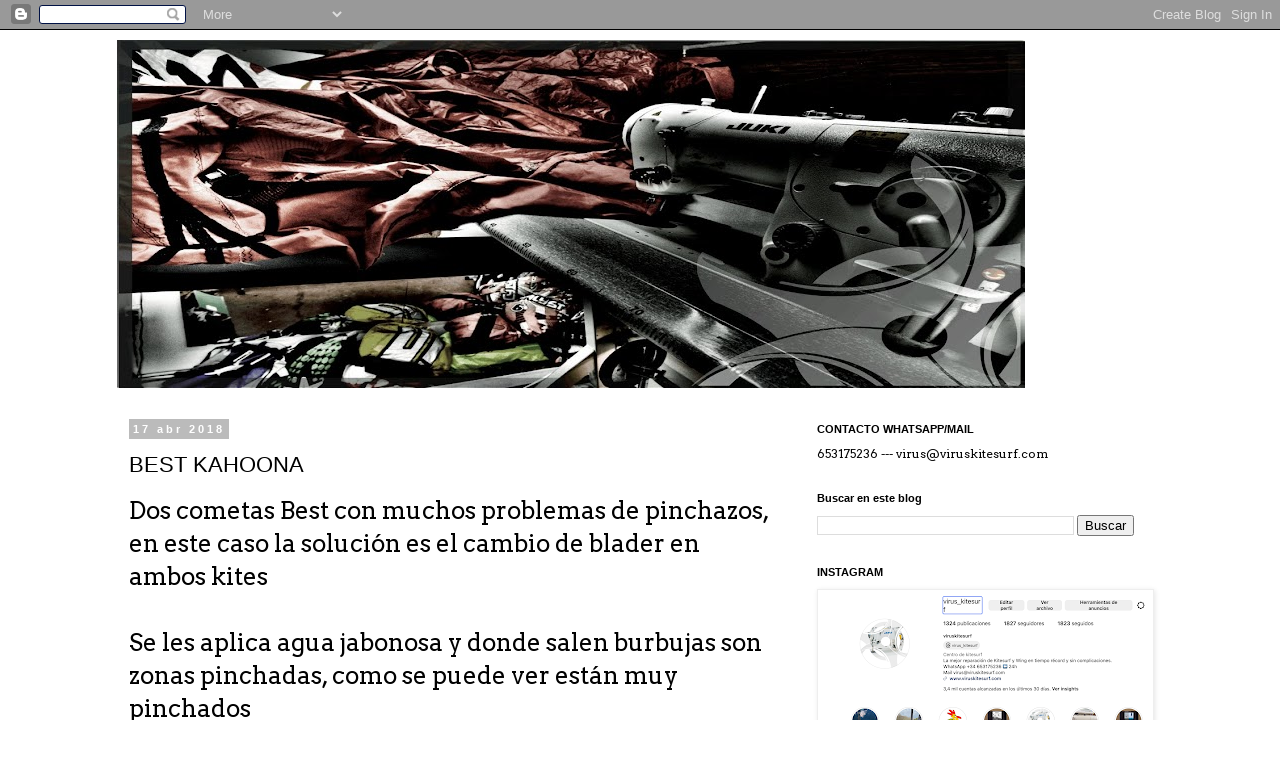

--- FILE ---
content_type: text/html; charset=UTF-8
request_url: https://www.viruskitesurf.com/2018/04/best-kahoona.html
body_size: 19175
content:
<!DOCTYPE html>
<html class='v2' dir='ltr' lang='es'>
<head>
<link href='https://www.blogger.com/static/v1/widgets/335934321-css_bundle_v2.css' rel='stylesheet' type='text/css'/>
<meta content='width=1100' name='viewport'/>
<meta content='text/html; charset=UTF-8' http-equiv='Content-Type'/>
<meta content='blogger' name='generator'/>
<link href='https://www.viruskitesurf.com/favicon.ico' rel='icon' type='image/x-icon'/>
<link href='https://www.viruskitesurf.com/2018/04/best-kahoona.html' rel='canonical'/>
<link rel="alternate" type="application/atom+xml" title="VIRUSKITESURF, REPARACION DE KITESURF Y WING, COMO REPARAR KITES Y ALAS WING FOIL - Atom" href="https://www.viruskitesurf.com/feeds/posts/default" />
<link rel="alternate" type="application/rss+xml" title="VIRUSKITESURF, REPARACION DE KITESURF Y WING, COMO REPARAR KITES Y ALAS WING FOIL - RSS" href="https://www.viruskitesurf.com/feeds/posts/default?alt=rss" />
<link rel="service.post" type="application/atom+xml" title="VIRUSKITESURF, REPARACION DE KITESURF Y WING, COMO REPARAR KITES Y ALAS WING FOIL - Atom" href="https://www.blogger.com/feeds/7106321285263504009/posts/default" />

<link rel="alternate" type="application/atom+xml" title="VIRUSKITESURF, REPARACION DE KITESURF Y WING, COMO REPARAR KITES Y ALAS WING FOIL - Atom" href="https://www.viruskitesurf.com/feeds/7728722712321047225/comments/default" />
<!--Can't find substitution for tag [blog.ieCssRetrofitLinks]-->
<link href='https://blogger.googleusercontent.com/img/b/R29vZ2xl/AVvXsEjNqjJzgrezgpojp5EW9BInwZj-BgyRYihx3NxjLDJ5qOZycC1aakdfov7Pj1TBCWRgotNIbklSncsu5Kt52hNkT2tpYTMwlWHZCAdRn_BSfrx6C400rlQZu6EwlKgCS6qdP1YaOdUApKik/s640/IMG_6018.png' rel='image_src'/>
<meta content='https://www.viruskitesurf.com/2018/04/best-kahoona.html' property='og:url'/>
<meta content='BEST KAHOONA' property='og:title'/>
<meta content='reparar kite,reparar cometa,tarifa,galicia,valvula kite,kitesurf decathlon,equipo,española,barras,kite,kit principiantes,empezar kitesurf,
flotadores' property='og:description'/>
<meta content='https://blogger.googleusercontent.com/img/b/R29vZ2xl/AVvXsEjNqjJzgrezgpojp5EW9BInwZj-BgyRYihx3NxjLDJ5qOZycC1aakdfov7Pj1TBCWRgotNIbklSncsu5Kt52hNkT2tpYTMwlWHZCAdRn_BSfrx6C400rlQZu6EwlKgCS6qdP1YaOdUApKik/w1200-h630-p-k-no-nu/IMG_6018.png' property='og:image'/>
<title>VIRUSKITESURF, REPARACION DE KITESURF Y WING, COMO REPARAR KITES Y ALAS WING FOIL: BEST KAHOONA</title>
<style type='text/css'>@font-face{font-family:'Arvo';font-style:normal;font-weight:400;font-display:swap;src:url(//fonts.gstatic.com/s/arvo/v23/tDbD2oWUg0MKqScQ7Z7o_vo.woff2)format('woff2');unicode-range:U+0000-00FF,U+0131,U+0152-0153,U+02BB-02BC,U+02C6,U+02DA,U+02DC,U+0304,U+0308,U+0329,U+2000-206F,U+20AC,U+2122,U+2191,U+2193,U+2212,U+2215,U+FEFF,U+FFFD;}</style>
<style id='page-skin-1' type='text/css'><!--
/*
-----------------------------------------------
Blogger Template Style
Name:     Simple
Designer: Blogger
URL:      www.blogger.com
----------------------------------------------- */
/* Content
----------------------------------------------- */
body {
font: normal normal 12px Arvo;
color: #000000;
background: #ffffff none repeat scroll top left;
padding: 0 0 0 0;
}
html body .region-inner {
min-width: 0;
max-width: 100%;
width: auto;
}
h2 {
font-size: 22px;
}
a:link {
text-decoration:none;
color: #2288bb;
}
a:visited {
text-decoration:none;
color: #888888;
}
a:hover {
text-decoration:underline;
color: #33aaff;
}
.body-fauxcolumn-outer .fauxcolumn-inner {
background: transparent none repeat scroll top left;
_background-image: none;
}
.body-fauxcolumn-outer .cap-top {
position: absolute;
z-index: 1;
height: 400px;
width: 100%;
}
.body-fauxcolumn-outer .cap-top .cap-left {
width: 100%;
background: transparent none repeat-x scroll top left;
_background-image: none;
}
.content-outer {
-moz-box-shadow: 0 0 0 rgba(0, 0, 0, .15);
-webkit-box-shadow: 0 0 0 rgba(0, 0, 0, .15);
-goog-ms-box-shadow: 0 0 0 #333333;
box-shadow: 0 0 0 rgba(0, 0, 0, .15);
margin-bottom: 1px;
}
.content-inner {
padding: 10px 40px;
}
.content-inner {
background-color: #ffffff;
}
/* Header
----------------------------------------------- */
.header-outer {
background: transparent none repeat-x scroll 0 -400px;
_background-image: none;
}
.Header h1 {
font: normal normal 40px 'Trebuchet MS',Trebuchet,Verdana,sans-serif;
color: #000000;
text-shadow: 0 0 0 rgba(0, 0, 0, .2);
}
.Header h1 a {
color: #000000;
}
.Header .description {
font-size: 18px;
color: #000000;
}
.header-inner .Header .titlewrapper {
padding: 22px 0;
}
.header-inner .Header .descriptionwrapper {
padding: 0 0;
}
/* Tabs
----------------------------------------------- */
.tabs-inner .section:first-child {
border-top: 0 solid #dddddd;
}
.tabs-inner .section:first-child ul {
margin-top: -1px;
border-top: 1px solid #dddddd;
border-left: 1px solid #dddddd;
border-right: 1px solid #dddddd;
}
.tabs-inner .widget ul {
background: transparent none repeat-x scroll 0 -800px;
_background-image: none;
border-bottom: 1px solid #dddddd;
margin-top: 0;
margin-left: -30px;
margin-right: -30px;
}
.tabs-inner .widget li a {
display: inline-block;
padding: .6em 1em;
font: normal normal 12px 'Trebuchet MS', Trebuchet, Verdana, sans-serif;
color: #000000;
border-left: 1px solid #ffffff;
border-right: 1px solid #dddddd;
}
.tabs-inner .widget li:first-child a {
border-left: none;
}
.tabs-inner .widget li.selected a, .tabs-inner .widget li a:hover {
color: #000000;
background-color: #eeeeee;
text-decoration: none;
}
/* Columns
----------------------------------------------- */
.main-outer {
border-top: 0 solid transparent;
}
.fauxcolumn-left-outer .fauxcolumn-inner {
border-right: 1px solid transparent;
}
.fauxcolumn-right-outer .fauxcolumn-inner {
border-left: 1px solid transparent;
}
/* Headings
----------------------------------------------- */
div.widget > h2,
div.widget h2.title {
margin: 0 0 1em 0;
font: normal bold 11px 'Trebuchet MS',Trebuchet,Verdana,sans-serif;
color: #000000;
}
/* Widgets
----------------------------------------------- */
.widget .zippy {
color: #999999;
text-shadow: 2px 2px 1px rgba(0, 0, 0, .1);
}
.widget .popular-posts ul {
list-style: none;
}
/* Posts
----------------------------------------------- */
h2.date-header {
font: normal bold 11px Arial, Tahoma, Helvetica, FreeSans, sans-serif;
}
.date-header span {
background-color: #bbbbbb;
color: #ffffff;
padding: 0.4em;
letter-spacing: 3px;
margin: inherit;
}
.main-inner {
padding-top: 35px;
padding-bottom: 65px;
}
.main-inner .column-center-inner {
padding: 0 0;
}
.main-inner .column-center-inner .section {
margin: 0 1em;
}
.post {
margin: 0 0 45px 0;
}
h3.post-title, .comments h4 {
font: normal normal 22px 'Trebuchet MS',Trebuchet,Verdana,sans-serif;
margin: .75em 0 0;
}
.post-body {
font-size: 110%;
line-height: 1.4;
position: relative;
}
.post-body img, .post-body .tr-caption-container, .Profile img, .Image img,
.BlogList .item-thumbnail img {
padding: 2px;
background: #ffffff;
border: 1px solid #eeeeee;
-moz-box-shadow: 1px 1px 5px rgba(0, 0, 0, .1);
-webkit-box-shadow: 1px 1px 5px rgba(0, 0, 0, .1);
box-shadow: 1px 1px 5px rgba(0, 0, 0, .1);
}
.post-body img, .post-body .tr-caption-container {
padding: 5px;
}
.post-body .tr-caption-container {
color: #000000;
}
.post-body .tr-caption-container img {
padding: 0;
background: transparent;
border: none;
-moz-box-shadow: 0 0 0 rgba(0, 0, 0, .1);
-webkit-box-shadow: 0 0 0 rgba(0, 0, 0, .1);
box-shadow: 0 0 0 rgba(0, 0, 0, .1);
}
.post-header {
margin: 0 0 1.5em;
line-height: 1.6;
font-size: 90%;
}
.post-footer {
margin: 20px -2px 0;
padding: 5px 10px;
color: #666666;
background-color: #eeeeee;
border-bottom: 1px solid #eeeeee;
line-height: 1.6;
font-size: 90%;
}
#comments .comment-author {
padding-top: 1.5em;
border-top: 1px solid transparent;
background-position: 0 1.5em;
}
#comments .comment-author:first-child {
padding-top: 0;
border-top: none;
}
.avatar-image-container {
margin: .2em 0 0;
}
#comments .avatar-image-container img {
border: 1px solid #eeeeee;
}
/* Comments
----------------------------------------------- */
.comments .comments-content .icon.blog-author {
background-repeat: no-repeat;
background-image: url([data-uri]);
}
.comments .comments-content .loadmore a {
border-top: 1px solid #999999;
border-bottom: 1px solid #999999;
}
.comments .comment-thread.inline-thread {
background-color: #eeeeee;
}
.comments .continue {
border-top: 2px solid #999999;
}
/* Accents
---------------------------------------------- */
.section-columns td.columns-cell {
border-left: 1px solid transparent;
}
.blog-pager {
background: transparent url(https://resources.blogblog.com/blogblog/data/1kt/simple/paging_dot.png) repeat-x scroll top center;
}
.blog-pager-older-link, .home-link,
.blog-pager-newer-link {
background-color: #ffffff;
padding: 5px;
}
.footer-outer {
border-top: 1px dashed #bbbbbb;
}
/* Mobile
----------------------------------------------- */
body.mobile  {
background-size: auto;
}
.mobile .body-fauxcolumn-outer {
background: transparent none repeat scroll top left;
}
.mobile .body-fauxcolumn-outer .cap-top {
background-size: 100% auto;
}
.mobile .content-outer {
-webkit-box-shadow: 0 0 3px rgba(0, 0, 0, .15);
box-shadow: 0 0 3px rgba(0, 0, 0, .15);
}
.mobile .tabs-inner .widget ul {
margin-left: 0;
margin-right: 0;
}
.mobile .post {
margin: 0;
}
.mobile .main-inner .column-center-inner .section {
margin: 0;
}
.mobile .date-header span {
padding: 0.1em 10px;
margin: 0 -10px;
}
.mobile h3.post-title {
margin: 0;
}
.mobile .blog-pager {
background: transparent none no-repeat scroll top center;
}
.mobile .footer-outer {
border-top: none;
}
.mobile .main-inner, .mobile .footer-inner {
background-color: #ffffff;
}
.mobile-index-contents {
color: #000000;
}
.mobile-link-button {
background-color: #2288bb;
}
.mobile-link-button a:link, .mobile-link-button a:visited {
color: #ffffff;
}
.mobile .tabs-inner .section:first-child {
border-top: none;
}
.mobile .tabs-inner .PageList .widget-content {
background-color: #eeeeee;
color: #000000;
border-top: 1px solid #dddddd;
border-bottom: 1px solid #dddddd;
}
.mobile .tabs-inner .PageList .widget-content .pagelist-arrow {
border-left: 1px solid #dddddd;
}

--></style>
<style id='template-skin-1' type='text/css'><!--
body {
min-width: 1127px;
}
.content-outer, .content-fauxcolumn-outer, .region-inner {
min-width: 1127px;
max-width: 1127px;
_width: 1127px;
}
.main-inner .columns {
padding-left: 0px;
padding-right: 377px;
}
.main-inner .fauxcolumn-center-outer {
left: 0px;
right: 377px;
/* IE6 does not respect left and right together */
_width: expression(this.parentNode.offsetWidth -
parseInt("0px") -
parseInt("377px") + 'px');
}
.main-inner .fauxcolumn-left-outer {
width: 0px;
}
.main-inner .fauxcolumn-right-outer {
width: 377px;
}
.main-inner .column-left-outer {
width: 0px;
right: 100%;
margin-left: -0px;
}
.main-inner .column-right-outer {
width: 377px;
margin-right: -377px;
}
#layout {
min-width: 0;
}
#layout .content-outer {
min-width: 0;
width: 800px;
}
#layout .region-inner {
min-width: 0;
width: auto;
}
body#layout div.add_widget {
padding: 8px;
}
body#layout div.add_widget a {
margin-left: 32px;
}
--></style>
<link href='https://www.blogger.com/dyn-css/authorization.css?targetBlogID=7106321285263504009&amp;zx=cf45154e-9333-4e0b-a991-a3849c39e695' media='none' onload='if(media!=&#39;all&#39;)media=&#39;all&#39;' rel='stylesheet'/><noscript><link href='https://www.blogger.com/dyn-css/authorization.css?targetBlogID=7106321285263504009&amp;zx=cf45154e-9333-4e0b-a991-a3849c39e695' rel='stylesheet'/></noscript>
<meta name='google-adsense-platform-account' content='ca-host-pub-1556223355139109'/>
<meta name='google-adsense-platform-domain' content='blogspot.com'/>

</head>
<body class='loading variant-simplysimple'>
<div class='navbar section' id='navbar' name='Barra de navegación'><div class='widget Navbar' data-version='1' id='Navbar1'><script type="text/javascript">
    function setAttributeOnload(object, attribute, val) {
      if(window.addEventListener) {
        window.addEventListener('load',
          function(){ object[attribute] = val; }, false);
      } else {
        window.attachEvent('onload', function(){ object[attribute] = val; });
      }
    }
  </script>
<div id="navbar-iframe-container"></div>
<script type="text/javascript" src="https://apis.google.com/js/platform.js"></script>
<script type="text/javascript">
      gapi.load("gapi.iframes:gapi.iframes.style.bubble", function() {
        if (gapi.iframes && gapi.iframes.getContext) {
          gapi.iframes.getContext().openChild({
              url: 'https://www.blogger.com/navbar/7106321285263504009?po\x3d7728722712321047225\x26origin\x3dhttps://www.viruskitesurf.com',
              where: document.getElementById("navbar-iframe-container"),
              id: "navbar-iframe"
          });
        }
      });
    </script><script type="text/javascript">
(function() {
var script = document.createElement('script');
script.type = 'text/javascript';
script.src = '//pagead2.googlesyndication.com/pagead/js/google_top_exp.js';
var head = document.getElementsByTagName('head')[0];
if (head) {
head.appendChild(script);
}})();
</script>
</div></div>
<div class='body-fauxcolumns'>
<div class='fauxcolumn-outer body-fauxcolumn-outer'>
<div class='cap-top'>
<div class='cap-left'></div>
<div class='cap-right'></div>
</div>
<div class='fauxborder-left'>
<div class='fauxborder-right'></div>
<div class='fauxcolumn-inner'>
</div>
</div>
<div class='cap-bottom'>
<div class='cap-left'></div>
<div class='cap-right'></div>
</div>
</div>
</div>
<div class='content'>
<div class='content-fauxcolumns'>
<div class='fauxcolumn-outer content-fauxcolumn-outer'>
<div class='cap-top'>
<div class='cap-left'></div>
<div class='cap-right'></div>
</div>
<div class='fauxborder-left'>
<div class='fauxborder-right'></div>
<div class='fauxcolumn-inner'>
</div>
</div>
<div class='cap-bottom'>
<div class='cap-left'></div>
<div class='cap-right'></div>
</div>
</div>
</div>
<div class='content-outer'>
<div class='content-cap-top cap-top'>
<div class='cap-left'></div>
<div class='cap-right'></div>
</div>
<div class='fauxborder-left content-fauxborder-left'>
<div class='fauxborder-right content-fauxborder-right'></div>
<div class='content-inner'>
<header>
<div class='header-outer'>
<div class='header-cap-top cap-top'>
<div class='cap-left'></div>
<div class='cap-right'></div>
</div>
<div class='fauxborder-left header-fauxborder-left'>
<div class='fauxborder-right header-fauxborder-right'></div>
<div class='region-inner header-inner'>
<div class='header section' id='header' name='Cabecera'><div class='widget Header' data-version='1' id='Header1'>
<div id='header-inner'>
<a href='https://www.viruskitesurf.com/' style='display: block'>
<img alt='VIRUSKITESURF, REPARACION DE KITESURF Y WING, COMO REPARAR KITES Y ALAS WING FOIL' height='348px; ' id='Header1_headerimg' src='https://blogger.googleusercontent.com/img/b/R29vZ2xl/AVvXsEhQtg4CZ-kwUYXZpY4-EE5EGzhTe2_MFKZsvEA4l0jtCo8NdIcTGH9robjQ4mYIneqkyuPPyq8aypmdFFevcnvDygagwIcxWIgyKLWkmOd0PEop9Q1GVxVcjw-Lhf7fdAVhbMlh0CCyveOi/s908-r/juki+estrech.jpg' style='display: block' width='908px; '/>
</a>
</div>
</div></div>
</div>
</div>
<div class='header-cap-bottom cap-bottom'>
<div class='cap-left'></div>
<div class='cap-right'></div>
</div>
</div>
</header>
<div class='tabs-outer'>
<div class='tabs-cap-top cap-top'>
<div class='cap-left'></div>
<div class='cap-right'></div>
</div>
<div class='fauxborder-left tabs-fauxborder-left'>
<div class='fauxborder-right tabs-fauxborder-right'></div>
<div class='region-inner tabs-inner'>
<div class='tabs no-items section' id='crosscol' name='Multicolumnas'></div>
<div class='tabs no-items section' id='crosscol-overflow' name='Cross-Column 2'></div>
</div>
</div>
<div class='tabs-cap-bottom cap-bottom'>
<div class='cap-left'></div>
<div class='cap-right'></div>
</div>
</div>
<div class='main-outer'>
<div class='main-cap-top cap-top'>
<div class='cap-left'></div>
<div class='cap-right'></div>
</div>
<div class='fauxborder-left main-fauxborder-left'>
<div class='fauxborder-right main-fauxborder-right'></div>
<div class='region-inner main-inner'>
<div class='columns fauxcolumns'>
<div class='fauxcolumn-outer fauxcolumn-center-outer'>
<div class='cap-top'>
<div class='cap-left'></div>
<div class='cap-right'></div>
</div>
<div class='fauxborder-left'>
<div class='fauxborder-right'></div>
<div class='fauxcolumn-inner'>
</div>
</div>
<div class='cap-bottom'>
<div class='cap-left'></div>
<div class='cap-right'></div>
</div>
</div>
<div class='fauxcolumn-outer fauxcolumn-left-outer'>
<div class='cap-top'>
<div class='cap-left'></div>
<div class='cap-right'></div>
</div>
<div class='fauxborder-left'>
<div class='fauxborder-right'></div>
<div class='fauxcolumn-inner'>
</div>
</div>
<div class='cap-bottom'>
<div class='cap-left'></div>
<div class='cap-right'></div>
</div>
</div>
<div class='fauxcolumn-outer fauxcolumn-right-outer'>
<div class='cap-top'>
<div class='cap-left'></div>
<div class='cap-right'></div>
</div>
<div class='fauxborder-left'>
<div class='fauxborder-right'></div>
<div class='fauxcolumn-inner'>
</div>
</div>
<div class='cap-bottom'>
<div class='cap-left'></div>
<div class='cap-right'></div>
</div>
</div>
<!-- corrects IE6 width calculation -->
<div class='columns-inner'>
<div class='column-center-outer'>
<div class='column-center-inner'>
<div class='main section' id='main' name='Principal'><div class='widget Blog' data-version='1' id='Blog1'>
<div class='blog-posts hfeed'>

          <div class="date-outer">
        
<h2 class='date-header'><span>17 abr 2018</span></h2>

          <div class="date-posts">
        
<div class='post-outer'>
<div class='post hentry uncustomized-post-template' itemprop='blogPost' itemscope='itemscope' itemtype='http://schema.org/BlogPosting'>
<meta content='https://blogger.googleusercontent.com/img/b/R29vZ2xl/AVvXsEjNqjJzgrezgpojp5EW9BInwZj-BgyRYihx3NxjLDJ5qOZycC1aakdfov7Pj1TBCWRgotNIbklSncsu5Kt52hNkT2tpYTMwlWHZCAdRn_BSfrx6C400rlQZu6EwlKgCS6qdP1YaOdUApKik/s640/IMG_6018.png' itemprop='image_url'/>
<meta content='7106321285263504009' itemprop='blogId'/>
<meta content='7728722712321047225' itemprop='postId'/>
<a name='7728722712321047225'></a>
<h3 class='post-title entry-title' itemprop='name'>
BEST KAHOONA
</h3>
<div class='post-header'>
<div class='post-header-line-1'></div>
</div>
<div class='post-body entry-content' id='post-body-7728722712321047225' itemprop='description articleBody'>
<div dir="ltr" style="text-align: left;" trbidi="on">
<span style="font-size: x-large;">Dos cometas Best con muchos problemas de pinchazos, en este caso la solución es el cambio de blader en ambos kites</span><br />
<span style="font-size: x-large;"><br /></span>
<span style="font-size: x-large;">Se les aplica agua jabonosa y donde salen burbujas son zonas pinchadas, como se puede ver están muy pinchados</span><br />
<br />
<br />
<div class="separator" style="clear: both; text-align: center;">
<a href="https://blogger.googleusercontent.com/img/b/R29vZ2xl/AVvXsEjNqjJzgrezgpojp5EW9BInwZj-BgyRYihx3NxjLDJ5qOZycC1aakdfov7Pj1TBCWRgotNIbklSncsu5Kt52hNkT2tpYTMwlWHZCAdRn_BSfrx6C400rlQZu6EwlKgCS6qdP1YaOdUApKik/s1600/IMG_6018.png" imageanchor="1" style="margin-left: 1em; margin-right: 1em;"><span style="font-size: x-large;"><img border="0" data-original-height="900" data-original-width="1600" height="360" src="https://blogger.googleusercontent.com/img/b/R29vZ2xl/AVvXsEjNqjJzgrezgpojp5EW9BInwZj-BgyRYihx3NxjLDJ5qOZycC1aakdfov7Pj1TBCWRgotNIbklSncsu5Kt52hNkT2tpYTMwlWHZCAdRn_BSfrx6C400rlQZu6EwlKgCS6qdP1YaOdUApKik/s640/IMG_6018.png" width="640" /></span></a></div>
<br />
<div class="separator" style="clear: both; text-align: center;">
<a href="https://blogger.googleusercontent.com/img/b/R29vZ2xl/AVvXsEh5BYBywhOouQ1CCLt95r10SsvlBjVvR4tdjnFjMRiZatJ3s0Vl9Ekt4DJW4pu2NBZ8ST96RGNJJ9Y5QwFD-c0W3mpDaC1OB8eDX1FaTsbSDmi5QhKknF0DeKskbLRHnc_pemZN5zJIHZOr/s1600/IMG_6019.png" imageanchor="1" style="margin-left: 1em; margin-right: 1em;"><span style="font-size: x-large;"><img border="0" data-original-height="900" data-original-width="1600" height="360" src="https://blogger.googleusercontent.com/img/b/R29vZ2xl/AVvXsEh5BYBywhOouQ1CCLt95r10SsvlBjVvR4tdjnFjMRiZatJ3s0Vl9Ekt4DJW4pu2NBZ8ST96RGNJJ9Y5QwFD-c0W3mpDaC1OB8eDX1FaTsbSDmi5QhKknF0DeKskbLRHnc_pemZN5zJIHZOr/s640/IMG_6019.png" width="640" /></span></a></div>
<div class="separator" style="clear: both; text-align: center;">
<span style="font-size: x-large;"><br /></span></div>
<div class="separator" style="clear: both; text-align: center;">
<span style="font-size: x-large;"><br /></span></div>
<div class="separator" style="clear: both; text-align: center;">
<a href="https://blogger.googleusercontent.com/img/b/R29vZ2xl/AVvXsEhmTH0rB4MEA7xWVswij7equTvLzmzVQHRdE4aIy_qoPNjFhejJmI4ILCo_jJNZQLW5eDX4YmbmKHXfrYd48xsu844j516l-rqwUkorGzkXsqEeeBJyoDK8ahpuKNkM6ks7epbB0byLTxd0/s1600/IMG_6017.png" imageanchor="1" style="margin-left: 1em; margin-right: 1em;"><span style="font-size: x-large;"><img border="0" data-original-height="900" data-original-width="1600" height="360" src="https://blogger.googleusercontent.com/img/b/R29vZ2xl/AVvXsEhmTH0rB4MEA7xWVswij7equTvLzmzVQHRdE4aIy_qoPNjFhejJmI4ILCo_jJNZQLW5eDX4YmbmKHXfrYd48xsu844j516l-rqwUkorGzkXsqEeeBJyoDK8ahpuKNkM6ks7epbB0byLTxd0/s640/IMG_6017.png" width="640" /></span></a></div>
<div class="separator" style="clear: both; text-align: center;">
<span style="font-size: x-large;">Cambio de blader reutilizando válvulas para que resulte más económico.</span></div>
<div class="separator" style="clear: both; text-align: center;">
<a href="https://blogger.googleusercontent.com/img/b/R29vZ2xl/AVvXsEhyawsKFtzTupbu14imkiJwTJW4Rf3F4F6E-BDovFPm3NavY4mYcxpXZOlmlYMKmuaJCCM64lff9acjh9CwOLRQPPGWHvdIsHYdNF0iSyFmb7vg0GKC2GUhbEG3LRE0s-PGEg5jQfyx7pT2/s1600/IMG_6020.png" imageanchor="1" style="margin-left: 1em; margin-right: 1em;"><span style="font-size: x-large;"><img border="0" data-original-height="900" data-original-width="1600" height="360" src="https://blogger.googleusercontent.com/img/b/R29vZ2xl/AVvXsEhyawsKFtzTupbu14imkiJwTJW4Rf3F4F6E-BDovFPm3NavY4mYcxpXZOlmlYMKmuaJCCM64lff9acjh9CwOLRQPPGWHvdIsHYdNF0iSyFmb7vg0GKC2GUhbEG3LRE0s-PGEg5jQfyx7pT2/s640/IMG_6020.png" width="640" /></span></a></div>
<div class="separator" style="clear: both; text-align: center;">
<br /></div>
<div class="separator" style="clear: both; text-align: center;">
<a href="https://blogger.googleusercontent.com/img/b/R29vZ2xl/AVvXsEjojuISeanoLUDTlnunYEuzt8RFXWd5wH5zYvGoVJHYI-DhQsAMmeTC3mN9yi_eA3SOAmtULsVGlAbIGLuVXaMZCgc2P7_VacaUjXzxGEaA1NbhUUPSGtdURB8B8QIhNMRDINcPTwW4fOYp/s1600/IMG_6021.png" imageanchor="1" style="margin-left: 1em; margin-right: 1em;"><img border="0" data-original-height="900" data-original-width="1600" height="360" src="https://blogger.googleusercontent.com/img/b/R29vZ2xl/AVvXsEjojuISeanoLUDTlnunYEuzt8RFXWd5wH5zYvGoVJHYI-DhQsAMmeTC3mN9yi_eA3SOAmtULsVGlAbIGLuVXaMZCgc2P7_VacaUjXzxGEaA1NbhUUPSGtdURB8B8QIhNMRDINcPTwW4fOYp/s640/IMG_6021.png" width="640" /></a></div>
<div class="separator" style="clear: both; text-align: center;">
<br /></div>
<div class="separator" style="clear: both; text-align: center;">
<br /></div>
<div class="separator" style="clear: both; text-align: center;">
<br /></div>
<br /></div>
<div style='clear: both;'></div>
</div>
<div class='post-footer'>
<div class='post-footer-line post-footer-line-1'>
<span class='post-author vcard'>
Publicado por
<span class='fn' itemprop='author' itemscope='itemscope' itemtype='http://schema.org/Person'>
<meta content='https://www.blogger.com/profile/13711740020471077073' itemprop='url'/>
<a class='g-profile' href='https://www.blogger.com/profile/13711740020471077073' rel='author' title='author profile'>
<span itemprop='name'>acuaphantom</span>
</a>
</span>
</span>
<span class='post-timestamp'>
en
<meta content='https://www.viruskitesurf.com/2018/04/best-kahoona.html' itemprop='url'/>
<a class='timestamp-link' href='https://www.viruskitesurf.com/2018/04/best-kahoona.html' rel='bookmark' title='permanent link'><abbr class='published' itemprop='datePublished' title='2018-04-17T02:49:00-07:00'>2:49</abbr></a>
</span>
<span class='post-comment-link'>
</span>
<span class='post-icons'>
<span class='item-control blog-admin pid-1236916101'>
<a href='https://www.blogger.com/post-edit.g?blogID=7106321285263504009&postID=7728722712321047225&from=pencil' title='Editar entrada'>
<img alt='' class='icon-action' height='18' src='https://resources.blogblog.com/img/icon18_edit_allbkg.gif' width='18'/>
</a>
</span>
</span>
<div class='post-share-buttons goog-inline-block'>
<a class='goog-inline-block share-button sb-email' href='https://www.blogger.com/share-post.g?blogID=7106321285263504009&postID=7728722712321047225&target=email' target='_blank' title='Enviar por correo electrónico'><span class='share-button-link-text'>Enviar por correo electrónico</span></a><a class='goog-inline-block share-button sb-blog' href='https://www.blogger.com/share-post.g?blogID=7106321285263504009&postID=7728722712321047225&target=blog' onclick='window.open(this.href, "_blank", "height=270,width=475"); return false;' target='_blank' title='Escribe un blog'><span class='share-button-link-text'>Escribe un blog</span></a><a class='goog-inline-block share-button sb-twitter' href='https://www.blogger.com/share-post.g?blogID=7106321285263504009&postID=7728722712321047225&target=twitter' target='_blank' title='Compartir en X'><span class='share-button-link-text'>Compartir en X</span></a><a class='goog-inline-block share-button sb-facebook' href='https://www.blogger.com/share-post.g?blogID=7106321285263504009&postID=7728722712321047225&target=facebook' onclick='window.open(this.href, "_blank", "height=430,width=640"); return false;' target='_blank' title='Compartir con Facebook'><span class='share-button-link-text'>Compartir con Facebook</span></a><a class='goog-inline-block share-button sb-pinterest' href='https://www.blogger.com/share-post.g?blogID=7106321285263504009&postID=7728722712321047225&target=pinterest' target='_blank' title='Compartir en Pinterest'><span class='share-button-link-text'>Compartir en Pinterest</span></a>
</div>
</div>
<div class='post-footer-line post-footer-line-2'>
<span class='post-labels'>
</span>
</div>
<div class='post-footer-line post-footer-line-3'>
<span class='post-location'>
</span>
</div>
</div>
</div>
<div class='comments' id='comments'>
<a name='comments'></a>
<h4>No hay comentarios:</h4>
<div id='Blog1_comments-block-wrapper'>
<dl class='avatar-comment-indent' id='comments-block'>
</dl>
</div>
<p class='comment-footer'>
<div class='comment-form'>
<a name='comment-form'></a>
<h4 id='comment-post-message'>Publicar un comentario</h4>
<p>Gracias por tu comentario.</p>
<a href='https://www.blogger.com/comment/frame/7106321285263504009?po=7728722712321047225&hl=es&saa=85391&origin=https://www.viruskitesurf.com' id='comment-editor-src'></a>
<iframe allowtransparency='true' class='blogger-iframe-colorize blogger-comment-from-post' frameborder='0' height='410px' id='comment-editor' name='comment-editor' src='' width='100%'></iframe>
<script src='https://www.blogger.com/static/v1/jsbin/2830521187-comment_from_post_iframe.js' type='text/javascript'></script>
<script type='text/javascript'>
      BLOG_CMT_createIframe('https://www.blogger.com/rpc_relay.html');
    </script>
</div>
</p>
</div>
</div>

        </div></div>
      
</div>
<div class='blog-pager' id='blog-pager'>
<span id='blog-pager-newer-link'>
<a class='blog-pager-newer-link' href='https://www.viruskitesurf.com/2018/04/foil-ozone-r1-v2.html' id='Blog1_blog-pager-newer-link' title='Entrada más reciente'>Entrada más reciente</a>
</span>
<span id='blog-pager-older-link'>
<a class='blog-pager-older-link' href='https://www.viruskitesurf.com/2018/04/north-evo_17.html' id='Blog1_blog-pager-older-link' title='Entrada antigua'>Entrada antigua</a>
</span>
<a class='home-link' href='https://www.viruskitesurf.com/'>Inicio</a>
</div>
<div class='clear'></div>
<div class='post-feeds'>
<div class='feed-links'>
Suscribirse a:
<a class='feed-link' href='https://www.viruskitesurf.com/feeds/7728722712321047225/comments/default' target='_blank' type='application/atom+xml'>Enviar comentarios (Atom)</a>
</div>
</div>
</div></div>
</div>
</div>
<div class='column-left-outer'>
<div class='column-left-inner'>
<aside>
</aside>
</div>
</div>
<div class='column-right-outer'>
<div class='column-right-inner'>
<aside>
<div class='sidebar section' id='sidebar-right-1'><div class='widget HTML' data-version='1' id='HTML3'>
<h2 class='title'>CONTACTO WHATSAPP/MAIL</h2>
<div class='widget-content'>
653175236




             ---








virus@viruskitesurf.com
</div>
<div class='clear'></div>
</div><div class='widget BlogSearch' data-version='1' id='BlogSearch1'>
<h2 class='title'>Buscar en este blog</h2>
<div class='widget-content'>
<div id='BlogSearch1_form'>
<form action='https://www.viruskitesurf.com/search' class='gsc-search-box' target='_top'>
<table cellpadding='0' cellspacing='0' class='gsc-search-box'>
<tbody>
<tr>
<td class='gsc-input'>
<input autocomplete='off' class='gsc-input' name='q' size='10' title='search' type='text' value=''/>
</td>
<td class='gsc-search-button'>
<input class='gsc-search-button' title='search' type='submit' value='Buscar'/>
</td>
</tr>
</tbody>
</table>
</form>
</div>
</div>
<div class='clear'></div>
</div><div class='widget Image' data-version='1' id='Image3'>
<h2>INSTAGRAM</h2>
<div class='widget-content'>
<a href='https://www.instagram.com/virus_kitesurf/?hl=es'>
<img alt='INSTAGRAM' height='297' id='Image3_img' src='https://blogger.googleusercontent.com/img/a/AVvXsEg_GxW0sU42vXdV8_I2ESrS7mq5yASLSTusT8VOr9_oQPUet6EtyFNBVDJOKVBjSrIqz9HW2XB28G3HR_CiXxGgTqrYMPtGlupXT-VJWPDSM58-im4INnWbHPf93X3kTXComhlIijNseBgaj-Cg7MlHVXnJt9P_vQ1-o6uoJO9tMjTgpN4No5TIKWKQTMa5=s331' width='331'/>
</a>
<br/>
<span class='caption'>REPARACIONES</span>
</div>
<div class='clear'></div>
</div><div class='widget Image' data-version='1' id='Image1'>
<h2>YOUTUBE VIRUSKITESURF REPARACIONES</h2>
<div class='widget-content'>
<a href='https://www.youtube.com/channel/UCHiuhKbKYHODr-F2MFz5RZw'>
<img alt='YOUTUBE VIRUSKITESURF REPARACIONES' height='274' id='Image1_img' src='https://blogger.googleusercontent.com/img/b/R29vZ2xl/AVvXsEi07vuElWZ2xt3J0NZk_FFpqcPx-316-WYdX35FNO6QcSWEWRwERN5XuSJHiZsQCilqwijXk9i6k-naNOGtRvpDjAp85Mekw1_12FkAf-in48vWI1lK_DgAaCfDtdxdZcp7P3Fmahu1TjyT/s317/Captura+de+pantalla+2019-05-13+a+las+10.30.07.png' width='317'/>
</a>
<br/>
<span class='caption'>Canal de reparaciones en youtube</span>
</div>
<div class='clear'></div>
</div><div class='widget Image' data-version='1' id='Image5'>
<h2>FACEBOOK VIRUSKITESURF</h2>
<div class='widget-content'>
<a href='https://www.facebook.com/Virus-Kitesurf-187240007957505/timeline?ref=page_internal'>
<img alt='FACEBOOK VIRUSKITESURF' height='133' id='Image5_img' src='https://blogger.googleusercontent.com/img/b/R29vZ2xl/AVvXsEjGPPVndL-x4ZyVuqaW7XVQ_Y6L7XqFQF3-KHkzIYT8G9gpq7QIQYJI07tjp4QosyAdurxysV62cHUQbV3UzL_dF110p-KO8Sezg-txLLIMbib-WxI3-t4XFlwC4OAZxP5g7_TiFZ7YCIc/s245-r/Captura+de+pantalla+2016-04-21+a+las+23.58.09.png' width='245'/>
</a>
<br/>
<span class='caption'>ME GUSTA</span>
</div>
<div class='clear'></div>
</div>
<div class='widget PopularPosts' data-version='1' id='PopularPosts1'>
<h2>Entradas populares</h2>
<div class='widget-content popular-posts'>
<ul>
<li>
<div class='item-content'>
<div class='item-thumbnail'>
<a href='https://www.viruskitesurf.com/2011/04/construccion-carcasa-acuatica-para.html' target='_blank'>
<img alt='' border='0' src='https://blogger.googleusercontent.com/img/b/R29vZ2xl/AVvXsEhHGovyC6LqyLsk7_2eIgHWB-1-oE4BqNbdtoLsHltrzz9qUkFJ9m6McQ43vZEc8bZgidnaf02ACOhqj-5GLWo0UuGlCRjiLqgcWkWk1-E88f_yDvMpMsmG8cwhwZpYSdYsQmSAsRIW51w/w72-h72-p-k-no-nu/IMG_1857+%25281%2529.jpg'/>
</a>
</div>
<div class='item-title'><a href='https://www.viruskitesurf.com/2011/04/construccion-carcasa-acuatica-para.html'>CONSTRUCCIÓN CARCASA ACUATICA PARA CANON 7D KYS1, Y NUEVA VERSION KYS2 CARCASA EN FIBRA DE CARBONO PARA CANON 70D</a></div>
<div class='item-snippet'>              MODELO 2 CARCASA EN FIBRA DE CARBONO VIDEO Y FOTOS, PINCHA AQUI                      No te la juegues con tu cámara, haz una e...</div>
</div>
<div style='clear: both;'></div>
</li>
<li>
<div class='item-content'>
<div class='item-thumbnail'>
<a href='https://www.viruskitesurf.com/2016/04/un-hydrofoil-es-un-mecanismo-modo-de.html' target='_blank'>
<img alt='' border='0' src='https://lh3.googleusercontent.com/blogger_img_proxy/AEn0k_usEGfqmuFEYSzTRkQvhgIPeV9B5eCZq-HQHcTbgkE5OpqTiVkbvNxJLMh2oMFrqNv-JcG-QO0KsiSyVND8LVlIv99m6zWhGCOdtmE=w72-h72-n-k-no-nu'/>
</a>
</div>
<div class='item-title'><a href='https://www.viruskitesurf.com/2016/04/un-hydrofoil-es-un-mecanismo-modo-de.html'>CONSTRUCCION HYDROFOIL, KITEFOIL & SUPFOIL, DIY 95CM MASTIL</a></div>
<div class='item-snippet'>          &#160; &#160; &#160; &#160; &#160; &#160; &#160; &#160; &#160; &#160; &#160; &#160; &#160; &#160; &#160; &#160; &#160;VIDEO      Un hydrofoil es un mecanismo a modo de avión unido a la parte baja de una tabla que al...</div>
</div>
<div style='clear: both;'></div>
</li>
<li>
<div class='item-content'>
<div class='item-thumbnail'>
<a href='https://www.viruskitesurf.com/2011/11/tutorial-de-como-sacar-y-meter-bladder.html' target='_blank'>
<img alt='' border='0' src='https://lh3.googleusercontent.com/blogger_img_proxy/AEn0k_tb2THfIGZdlKgmU7dLgjyAdHIHBj82ItD6Wgo0qQ2fMonMAKdCoNDtka6-Za8wFCjsvj9Yuc8QefArPq31vh0Ql44x5nBXvMoe93s=w72-h72-n-k-no-nu'/>
</a>
</div>
<div class='item-title'><a href='https://www.viruskitesurf.com/2011/11/tutorial-de-como-sacar-y-meter-bladder.html'>TUTORIAL DE COMO SACAR Y METER BLADDER. (CONDON)</a></div>
<div class='item-snippet'>                 OTRO EJEMPLO EN VIDEO TUTORIAL PASO A PASO.             Montar y desmontar bladder de borde de ataque. En este caso lo hare...</div>
</div>
<div style='clear: both;'></div>
</li>
<li>
<div class='item-content'>
<div class='item-thumbnail'>
<a href='https://www.viruskitesurf.com/2011/05/gazas-como-hacerlas-y-rematarlas.html' target='_blank'>
<img alt='' border='0' src='https://blogger.googleusercontent.com/img/b/R29vZ2xl/AVvXsEjW8BroIjdpSxBB_N-CKMrEa3Gawm1-b9DcmPCnBdX5SZQJME0SeKpn2v-B-OGFUAlwrdE6mb6kQBRRss9Tud2su5ww6U5eGPcrclzboGwpnS5BMDJ5LHSt6_ObQuNgzA_11uim3kfCeLvM/w72-h72-p-k-no-nu/img00613201008131733.jpg'/>
</a>
</div>
<div class='item-title'><a href='https://www.viruskitesurf.com/2011/05/gazas-como-hacerlas-y-rematarlas.html'>GAZAS, COMO HACERLAS Y REMATARLAS</a></div>
<div class='item-snippet'>         Os explicaré en fotos como hago gazas, como las remato, como se pueden rematar a mano y con que instrumentos se pueden hacer.    Es...</div>
</div>
<div style='clear: both;'></div>
</li>
<li>
<div class='item-content'>
<div class='item-thumbnail'>
<a href='https://www.viruskitesurf.com/2011/05/tutorial-enfundado-terminal-linea-de.html' target='_blank'>
<img alt='' border='0' src='https://lh3.googleusercontent.com/blogger_img_proxy/AEn0k_tpvX6vldmIuEMNLrEDZLguwoBkY8MqaLLL7ZNghOX3lflu0jUV7L2Z0dYuycXXpM1yPtYbuRA1STXjALXi9MaGAeARDB13e03lzaMK8GAsnGW7sTxWd1x5cRor=w72-h72-p-k-no-nu'/>
</a>
</div>
<div class='item-title'><a href='https://www.viruskitesurf.com/2011/05/tutorial-enfundado-terminal-linea-de.html'>TUTORIAL ENFUNDADO TERMINAL LÍNEA DE KITESURF, TAMBIÉN COMO SE COSEN A MANO</a></div>
<div class='item-snippet'>   PINCHA AQUI PARA VERLO EN VIDEO   Os pongo un tuto de como enfundo y remato en mi taller las líneas de kite, de 1,5mm y 2mm, con funda es...</div>
</div>
<div style='clear: both;'></div>
</li>
<li>
<div class='item-content'>
<div class='item-thumbnail'>
<a href='https://www.viruskitesurf.com/2011/05/consejos-la-hora-de-comprar-un-kite.html' target='_blank'>
<img alt='' border='0' src='https://blogger.googleusercontent.com/img/b/R29vZ2xl/AVvXsEi2Q2imUifciNqCeWFGitYFAzhj339B2q3Uaui0cJQWccP_JfqvTFzLRr28Zu-AsACthJ0b60d0yxmGh4x4vqT_m7FY0k7nQgAi4ahLfB5vPeMxDtdNAWpASPblswb_AynZMPGiSuag_spI/w72-h72-p-k-no-nu/bow+y+delta.jpg'/>
</a>
</div>
<div class='item-title'><a href='https://www.viruskitesurf.com/2011/05/consejos-la-hora-de-comprar-un-kite.html'>CONSEJOS A LA HORA DE COMPRAR UN KITE, CÓMO ESTÁ NUESTRA COMETA?</a></div>
<div class='item-snippet'>          Bueno, como recibo muchas preguntas de este tipo, os resumiré qué es lo más importante a la hora de comprar una cometa de segunda ...</div>
</div>
<div style='clear: both;'></div>
</li>
<li>
<div class='item-content'>
<div class='item-thumbnail'>
<a href='https://www.viruskitesurf.com/2009/11/mi-taller-material-de-trabajo-procesos.html' target='_blank'>
<img alt='' border='0' src='https://blogger.googleusercontent.com/img/b/R29vZ2xl/AVvXsEhslmxWmDLcC3JeRMYF4XINl1ea-_zCayLR9R3JGxBPhGB84jN7ELeFQU7LjoMBBJwBbF0W0M0pc2ft3Qs3ZITvuxwOmakhg_UpD0MUEoYYaLpUm7CygpZR9N4Mftkx4-GM_peGIMVLd1O_/w72-h72-p-k-no-nu/DSC03830.JPG'/>
</a>
</div>
<div class='item-title'><a href='https://www.viruskitesurf.com/2009/11/mi-taller-material-de-trabajo-procesos.html'>MI TALLER, MATERIAL DE TRABAJO, PROCESOS DE REPARACION</a></div>
<div class='item-snippet'>Paso muchas horas entre máquinas, material de confección y telas de todo tipo. Tengo tres máquinas industriales de confección en mi taller. ...</div>
</div>
<div style='clear: both;'></div>
</li>
<li>
<div class='item-content'>
<div class='item-thumbnail'>
<a href='https://www.viruskitesurf.com/2015/08/consejos-y-curiosidades-en-nuestra.html' target='_blank'>
<img alt='' border='0' src='https://blogger.googleusercontent.com/img/b/R29vZ2xl/AVvXsEjDe30j5ADX1aGFOd8245d0EBnm5fxPPGORsGjidPBSXqitDxSp8qNuUKUy6y0f74NwkFJOLFHntFxq6gIrKhpoC9d3ioHUSecQxI-a33vxpcQA6dgXzyC6haZ_H5zUrt5t9bGYFJ6BUaI/w72-h72-p-k-no-nu/IMG_6551.jpg'/>
</a>
</div>
<div class='item-title'><a href='https://www.viruskitesurf.com/2015/08/consejos-y-curiosidades-en-nuestra.html'>CONSEJOS Y CURIOSIDADES EN NUESTRA COMETA DE KITESURF</a></div>
<div class='item-snippet'>           Parches adhesivos, de cualquier tipo.  Aplicados en bladder o tejido de ripstop.  Resultan válidos para salvar una situación de e...</div>
</div>
<div style='clear: both;'></div>
</li>
<li>
<div class='item-content'>
<div class='item-thumbnail'>
<a href='https://www.viruskitesurf.com/2016/09/fone-bandit-4.html' target='_blank'>
<img alt='' border='0' src='https://blogger.googleusercontent.com/img/b/R29vZ2xl/AVvXsEjwKC_94ZFijftcEuINasGwHYpFoL84JkBh4Cdvo9OWheWVVdDEwlqOVkBpAysOsuMmQKujgEDEuUmS7jXJfASGZ-Me7PpkMhEJIGx1mXq6I6VQm8etaXJadS3U7pcIg9iXCh72wqWEV1k/w72-h72-p-k-no-nu/IMG_4845.jpg'/>
</a>
</div>
<div class='item-title'><a href='https://www.viruskitesurf.com/2016/09/fone-bandit-4.html'>FONE BANDIT 4</a></div>
<div class='item-snippet'>             Cometa destrozada y con inicios de rotura e infinidad de problemas que explicamos a continuación   Es facil observar el primero...</div>
</div>
<div style='clear: both;'></div>
</li>
<li>
<div class='item-content'>
<div class='item-thumbnail'>
<a href='https://www.viruskitesurf.com/2016/06/north-vegas.html' target='_blank'>
<img alt='' border='0' src='https://blogger.googleusercontent.com/img/b/R29vZ2xl/AVvXsEisfjrXAjJE9TaGbi8mFl9UshF7n_3SeJ8pLKp5EfWDVQLfSM-7XRXQ775aiGahWk6ev55ZWp8lNtDvbjdELvLrD8r91zl1i3Funiu5rt8VwPIP6SGdN4AUBSrcLDm4wjZSXXxQon4Hmyw/w72-h72-p-k-no-nu/13288216_10209720868681943_597208249_o.jpg'/>
</a>
</div>
<div class='item-title'><a href='https://www.viruskitesurf.com/2016/06/north-vegas.html'>NORTH VEGAS</a></div>
<div class='item-snippet'>
</div>
</div>
<div style='clear: both;'></div>
</li>
</ul>
<div class='clear'></div>
</div>
</div><div class='widget PageList' data-version='1' id='PageList1'>
<h2>TUTORIALES</h2>
<div class='widget-content'>
<ul>
<li>
<a href='https://www.viruskitesurf.com/2024/02/los-5-errores-mortales-del-uso-del-wing.html'>   Salva tu Wing: Conoce y Evita los 5 Errores Más Comunes en su Uso</a>
</li>
<li>
<a href='http:/https://viruskitesurf.blogspot.com/2019/05/como-hago-las-cintas-extrafinas-cometa.html'>COMO REALIZO MIS REPARACIONES DE CINTA EXTRAFINA COMO LA COSTURA DE UNA COMETA</a>
</li>
<li>
<a href='https://www.viruskitesurf.com/2019/08/ozone-edge.html'>ROTURA POR PLIEGUE EN KITE, CÓMO IDENTIFICARLA</a>
</li>
<li>
<a href='http:/https://viruskitesurf.blogspot.com/2019/05/no-los-parches-y-valvulas-autoadhesivas.html'>NO A LOS PARCHES Y VALVULAS AUTOADHESIVAS</a>
</li>
<li>
<a href='http:/https://viruskitesurf.blogspot.com/2019/05/como-hacer-un-cambio-de-blader-e.html'>COMO CAMBIAR EL BLADER E INTEGRAR VALVULAS DISTINTAS EN RRD VISION</a>
</li>
<li>
<a href='http://viruskitesurf.blogspot.com.es/2015/08/consejos-y-curiosidades-en-nuestra.html'>CONSEJOS Y CURIOSIDADES EN NUESTRA COMETA DE KITESURF</a>
</li>
<li>
<a href='http://viruskitesurf.blogspot.com.es/2015/08/blog-post_7.html'>VIDEO TUTORIAL DE CÓMO HACER UN LOGO EN TU COMETA DE KITESURF</a>
</li>
<li>
<a href='http://viruskitesurf.blogspot.com.es/2015/08/naish-park-zaragoza.html'>DISEÑO DE LOGO EN COMETA KITESURF COREL Y FLEXISIGN</a>
</li>
<li>
<a href='http://viruskitesurf.blogspot.com.es/2015/08/ozone-catalyst-asturias-video-tutorial.html'>VIDEO TUTORIAL DE COMO CAMBIAR BLADDER Y REUTILIZAR VÁLVULAS EN KITE</a>
</li>
<li>
<a href='http://viruskitesurf.blogspot.com.es/2015/07/video-terminal-de-linea-enfundado.html'>TUTORIAL ENFUNDADO TERMINAL DE LINEA COSIDO A MANO ZIGZAG</a>
</li>
<li>
<a href='http://viruskitesurf.blogspot.com.es/2015/07/como-hacer-gaza-en-linea-2mm-y.html'>HACER GAZA Y TERMINAL ENFUNDADO EN LINEA DE 2 Y 1,5MM</a>
</li>
<li>
<a href='http://viruskitesurf.blogspot.com/p/trabajos-de-cinta-extrafina-que-imita.html'>TRABAJOS DE CINTA EXTRAFINA QUE IMITA COSTURA</a>
</li>
<li>
<a href='http://viruskitesurf.blogspot.com/p/trabajos-de-cinta-extrafina-disimulada.html'>TRABAJOS DE CINTA EXTRAFINA DISIMULADA</a>
</li>
<li>
<a href='http://viruskitesurf.blogspot.com.es/2015/09/reparaciones-de-cinta-extrafina-y-doble.html'>VIDEO DE NUESTRAS CINTAS EXTRAFINAS EN COMPARACIÓN CON OTRAS</a>
</li>
<li>
<a href='http://viruskitesurf.blogspot.com/p/parcheado-de-explosion-en-bladder.html'>PARCHEADO DE EXPLOSION EN BLADDER</a>
</li>
<li>
<a href='http://viruskitesurf.blogspot.com/p/hacer-y-rematar-gazas-cabo-de-freno.html'>HACER Y REMATAR GAZAS CABO DE FRENO, PRELINEAS, LINEAS</a>
</li>
<li>
<a href='https://viruskitesurf.blogspot.com/2019/06/naish-helix-naish-cult.html'>SUSTITUCION DE SISTEMA OCTOPUS DE NAISH A SISTEMA SENCILLO DE INFLADO</a>
</li>
<li>
<a href='http://viruskitesurf.blogspot.com.es/2015/03/dos-tipos-de-rotura-por-pliegue-y-por.html'>DOS TIPOS DE CORTES</a>
</li>
<li>
<a href='http://viruskitesurf.blogspot.com/p/parcheado-de-pinchazo-en-bladder.html'>PARCHEADO DE PINCHAZO EN BLADDER</a>
</li>
<li>
<a href='http://viruskitesurf.blogspot.com/p/conversion-de-one-pump-sistema-sencillo.html'>CONVERSION DE ONE PUMP A SISTEMA SENCILLO DE HINCHADO</a>
</li>
<li>
<a href='http://viruskitesurf.blogspot.com/p/tutorial-sistema-octopus.html'>TUTORIAL SISTEMA OCTOPUS</a>
</li>
<li>
<a href='http://viruskitesurf.blogspot.com/p/tutorial-montar-y-desmontar-sistema-one.html'>TUTORIAL MONTAR  Y DESMONTAR SISTEMA ONE PUMP</a>
</li>
<li>
<a href='http:/http://viruskitesurf.blogspot.com.es/2015/06/despegado-valvula-kite.html'>DESPEGADO VALVULA KITE</a>
</li>
<li>
<a href='http://viruskitesurf.blogspot.com/p/consejos-la-hora-de-comprar-un-kite-de.html'>CONSEJOS A LA HORA DE COMPRAR UN KITE DE SEGUNDA MANO.</a>
</li>
<li>
<a href='http://viruskitesurf.blogspot.com/p/tutorial-proteccion-poros-tejido.html'>TUTORIAL PROTECCION POROS TEJIDO </a>
</li>
<li>
<a href='http://viruskitesurf.blogspot.com.es/2014/04/prevencion-mantenimiento-y-cuidado.html'>PREVENCION, MANTENIMIENTO Y CUIDADO DEL KITE</a>
</li>
<li>
<a href='https://viruskitesurf.blogspot.com/2019/08/ozone-edge.html'>QUIERES SABER COMO EVITAR LA ROTURA POR PLIEGUE?</a>
</li>
<li>
<a href='http://viruskitesurf.blogspot.com.es/2015/08/sublimacion-por-que-se-mancha-mi-cometa.html'>SUBLIMACIÓN, POR QUÉ SE MANCHA MI COMETA DE KITESURF</a>
</li>
<li>
<a href='http://viruskitesurf.blogspot.com/2014/08/slingshot-rpm-prevenir-explosion-por.html'>PREVENR EXPLOSION POR PLIEGUE</a>
</li>
<li>
<a href='http://viruskitesurf.blogspot.com.es/2015/06/vejigas-en-bladder.html'>VEJIGAS O ESTIRAMIENTO DEL BLADDER</a>
</li>
<li>
<a href='http://viruskitesurf.blogspot.com.es/2015/06/tipos-de-puntadas-y-caracteristicas_16.html'>TIPOS DE PUNTADAS</a>
</li>
<li>
<a href='http://viruskitesurf.blogspot.com/2012/08/cambiar-bladder-pinchado.html'>SUSTITUCION DE BLADDER REUTILIZANDO VÁLVULAS</a>
</li>
<li>
<a href='http://viruskitesurf.blogspot.com.es/2015/07/prevencion-con-parches-de-dacron.html'>PREVENCIÓN CON PARCHES ADHESIVOS DE DACRON </a>
</li>
<li>
<a href='http://viruskitesurf.blogspot.com/2015/03/dos-tipos-de-rotura-por-pliegue-y-por.html'>PREVENCIÓN DE PROBLEMAS EN LAS COSTILLAS FUSION STRUTS </a>
</li>
<li>
<a href='http://viruskitesurf.blogspot.com.es/2015/09/junta-torica-en-valvulas-kitesurf.html'>VIDEO JUNTA TORICA EN VALVULAS KITESURF</a>
</li>
<li>
<a href='http://viruskitesurf.blogspot.com/2012/08/sustitucion-de-bladder-reutilizando.html'>SUSTITUCION DE BLADDER REUTILIZANDO VALVULAS</a>
</li>
</ul>
<div class='clear'></div>
</div>
</div><div class='widget BlogList' data-version='1' id='BlogList1'>
<h2 class='title'>LISTA DE BLOGS AMIGOS</h2>
<div class='widget-content'>
<div class='blog-list-container' id='BlogList1_container'>
<ul id='BlogList1_blogs'>
<li style='display: block;'>
<div class='blog-icon'>
<img data-lateloadsrc='https://lh3.googleusercontent.com/blogger_img_proxy/AEn0k_vFiWIzkIUS0zsgbLS2Fwn4Q13dDVMRYITGT5y-l7L6ggYOKcTvDU0Zu-fQK_BzPXOxhds5xmwA6nLpvkLhr3FkI1G0anx2xJMcOl4=s16-w16-h16' height='16' width='16'/>
</div>
<div class='blog-content'>
<div class='blog-title'>
<a href='http://www.valenciaplato.com/' target='_blank'>
valenciaplato</a>
</div>
<div class='item-content'>
<span class='item-title'>
<a href='http://www.valenciaplato.com/2025/07/el-foil-ha-venido-para-quedarse.html' target='_blank'>
El foil ha venido para quedarse
</a>
</span>
<div class='item-time'>
Hace 5 meses
</div>
</div>
</div>
<div style='clear: both;'></div>
</li>
</ul>
<div class='clear'></div>
</div>
</div>
</div><div class='widget Image' data-version='1' id='Image6'>
<h2>YOUTUBE VIRUS</h2>
<div class='widget-content'>
<a href='https://www.youtube.com/user/vayrus7'>
<img alt='YOUTUBE VIRUS' height='179' id='Image6_img' src='https://blogger.googleusercontent.com/img/b/R29vZ2xl/AVvXsEi1TFEou22KOWY9D-aMxcPj69yEcLESuv7gDBP0sJWEpilFwazfZVh81qdT1l-X0ynnMJP9akdYTwoYifV5eqS_73jR7J_j0Fi6fKgAikdtQ-enViY_i59bZdT_2m6_PrnYgEE2xjzh41iQ/s245/Captura+de+pantalla+2019-04-26+a+las+21.09.29.png' width='245'/>
</a>
<br/>
<span class='caption'>VIDEOTUTORIALES</span>
</div>
<div class='clear'></div>
</div></div>
<table border='0' cellpadding='0' cellspacing='0' class='section-columns columns-2'>
<tbody>
<tr>
<td class='first columns-cell'>
<div class='sidebar section' id='sidebar-right-2-1'><div class='widget Image' data-version='1' id='Image4'>
<h2>MRW 24h</h2>
<div class='widget-content'>
<img alt='MRW 24h' height='117' id='Image4_img' src='https://blogger.googleusercontent.com/img/b/R29vZ2xl/AVvXsEhpMuq2KsixHuHbp6ZYhFwftrUMz7yAdzxNIE1yQVXLj_I1ROU6hYW7qrjauvsdyyI_QJJAk2030DxJtXYee5LJMtz0jauH1d8S0CyFLqFR32uXmi_WVP5FBwfFTo7NAHnvMVEIENiA14g/s1600-r/descarga+%25282%2529.png' width='431'/>
<br/>
<span class='caption'>SENCILLO Y RÁPIDO SERVICIO DE  RECOGIDA Y ENTREGA EN TU DOMICILIO</span>
</div>
<div class='clear'></div>
</div></div>
</td>
<td class='columns-cell'>
<div class='sidebar no-items section' id='sidebar-right-2-2'>
</div>
</td>
</tr>
</tbody>
</table>
<div class='sidebar section' id='sidebar-right-3'><div class='widget BlogArchive' data-version='1' id='BlogArchive1'>
<h2>Archivo del blog</h2>
<div class='widget-content'>
<div id='ArchiveList'>
<div id='BlogArchive1_ArchiveList'>
<ul class='hierarchy'>
<li class='archivedate collapsed'>
<a class='toggle' href='javascript:void(0)'>
<span class='zippy'>

        &#9658;&#160;
      
</span>
</a>
<a class='post-count-link' href='https://www.viruskitesurf.com/2024/'>
2024
</a>
<span class='post-count' dir='ltr'>(20)</span>
<ul class='hierarchy'>
<li class='archivedate collapsed'>
<a class='toggle' href='javascript:void(0)'>
<span class='zippy'>

        &#9658;&#160;
      
</span>
</a>
<a class='post-count-link' href='https://www.viruskitesurf.com/2024/04/'>
abril
</a>
<span class='post-count' dir='ltr'>(2)</span>
</li>
</ul>
<ul class='hierarchy'>
<li class='archivedate collapsed'>
<a class='toggle' href='javascript:void(0)'>
<span class='zippy'>

        &#9658;&#160;
      
</span>
</a>
<a class='post-count-link' href='https://www.viruskitesurf.com/2024/03/'>
marzo
</a>
<span class='post-count' dir='ltr'>(9)</span>
</li>
</ul>
<ul class='hierarchy'>
<li class='archivedate collapsed'>
<a class='toggle' href='javascript:void(0)'>
<span class='zippy'>

        &#9658;&#160;
      
</span>
</a>
<a class='post-count-link' href='https://www.viruskitesurf.com/2024/02/'>
febrero
</a>
<span class='post-count' dir='ltr'>(8)</span>
</li>
</ul>
<ul class='hierarchy'>
<li class='archivedate collapsed'>
<a class='toggle' href='javascript:void(0)'>
<span class='zippy'>

        &#9658;&#160;
      
</span>
</a>
<a class='post-count-link' href='https://www.viruskitesurf.com/2024/01/'>
enero
</a>
<span class='post-count' dir='ltr'>(1)</span>
</li>
</ul>
</li>
</ul>
<ul class='hierarchy'>
<li class='archivedate collapsed'>
<a class='toggle' href='javascript:void(0)'>
<span class='zippy'>

        &#9658;&#160;
      
</span>
</a>
<a class='post-count-link' href='https://www.viruskitesurf.com/2020/'>
2020
</a>
<span class='post-count' dir='ltr'>(27)</span>
<ul class='hierarchy'>
<li class='archivedate collapsed'>
<a class='toggle' href='javascript:void(0)'>
<span class='zippy'>

        &#9658;&#160;
      
</span>
</a>
<a class='post-count-link' href='https://www.viruskitesurf.com/2020/05/'>
mayo
</a>
<span class='post-count' dir='ltr'>(27)</span>
</li>
</ul>
</li>
</ul>
<ul class='hierarchy'>
<li class='archivedate collapsed'>
<a class='toggle' href='javascript:void(0)'>
<span class='zippy'>

        &#9658;&#160;
      
</span>
</a>
<a class='post-count-link' href='https://www.viruskitesurf.com/2019/'>
2019
</a>
<span class='post-count' dir='ltr'>(110)</span>
<ul class='hierarchy'>
<li class='archivedate collapsed'>
<a class='toggle' href='javascript:void(0)'>
<span class='zippy'>

        &#9658;&#160;
      
</span>
</a>
<a class='post-count-link' href='https://www.viruskitesurf.com/2019/09/'>
septiembre
</a>
<span class='post-count' dir='ltr'>(8)</span>
</li>
</ul>
<ul class='hierarchy'>
<li class='archivedate collapsed'>
<a class='toggle' href='javascript:void(0)'>
<span class='zippy'>

        &#9658;&#160;
      
</span>
</a>
<a class='post-count-link' href='https://www.viruskitesurf.com/2019/08/'>
agosto
</a>
<span class='post-count' dir='ltr'>(6)</span>
</li>
</ul>
<ul class='hierarchy'>
<li class='archivedate collapsed'>
<a class='toggle' href='javascript:void(0)'>
<span class='zippy'>

        &#9658;&#160;
      
</span>
</a>
<a class='post-count-link' href='https://www.viruskitesurf.com/2019/07/'>
julio
</a>
<span class='post-count' dir='ltr'>(26)</span>
</li>
</ul>
<ul class='hierarchy'>
<li class='archivedate collapsed'>
<a class='toggle' href='javascript:void(0)'>
<span class='zippy'>

        &#9658;&#160;
      
</span>
</a>
<a class='post-count-link' href='https://www.viruskitesurf.com/2019/06/'>
junio
</a>
<span class='post-count' dir='ltr'>(12)</span>
</li>
</ul>
<ul class='hierarchy'>
<li class='archivedate collapsed'>
<a class='toggle' href='javascript:void(0)'>
<span class='zippy'>

        &#9658;&#160;
      
</span>
</a>
<a class='post-count-link' href='https://www.viruskitesurf.com/2019/05/'>
mayo
</a>
<span class='post-count' dir='ltr'>(16)</span>
</li>
</ul>
<ul class='hierarchy'>
<li class='archivedate collapsed'>
<a class='toggle' href='javascript:void(0)'>
<span class='zippy'>

        &#9658;&#160;
      
</span>
</a>
<a class='post-count-link' href='https://www.viruskitesurf.com/2019/04/'>
abril
</a>
<span class='post-count' dir='ltr'>(8)</span>
</li>
</ul>
<ul class='hierarchy'>
<li class='archivedate collapsed'>
<a class='toggle' href='javascript:void(0)'>
<span class='zippy'>

        &#9658;&#160;
      
</span>
</a>
<a class='post-count-link' href='https://www.viruskitesurf.com/2019/03/'>
marzo
</a>
<span class='post-count' dir='ltr'>(34)</span>
</li>
</ul>
</li>
</ul>
<ul class='hierarchy'>
<li class='archivedate expanded'>
<a class='toggle' href='javascript:void(0)'>
<span class='zippy toggle-open'>

        &#9660;&#160;
      
</span>
</a>
<a class='post-count-link' href='https://www.viruskitesurf.com/2018/'>
2018
</a>
<span class='post-count' dir='ltr'>(23)</span>
<ul class='hierarchy'>
<li class='archivedate collapsed'>
<a class='toggle' href='javascript:void(0)'>
<span class='zippy'>

        &#9658;&#160;
      
</span>
</a>
<a class='post-count-link' href='https://www.viruskitesurf.com/2018/07/'>
julio
</a>
<span class='post-count' dir='ltr'>(11)</span>
</li>
</ul>
<ul class='hierarchy'>
<li class='archivedate expanded'>
<a class='toggle' href='javascript:void(0)'>
<span class='zippy toggle-open'>

        &#9660;&#160;
      
</span>
</a>
<a class='post-count-link' href='https://www.viruskitesurf.com/2018/04/'>
abril
</a>
<span class='post-count' dir='ltr'>(12)</span>
<ul class='posts'>
<li><a href='https://www.viruskitesurf.com/2018/04/f-one-bandit.html'>F ONE BANDIT</a></li>
<li><a href='https://www.viruskitesurf.com/2018/04/ozone-edge.html'>OZONE EDGE</a></li>
<li><a href='https://www.viruskitesurf.com/2018/04/foil-ozone-r1-v2.html'>FOIL OZONE R1 V2</a></li>
<li><a href='https://www.viruskitesurf.com/2018/04/best-kahoona.html'>BEST KAHOONA</a></li>
<li><a href='https://www.viruskitesurf.com/2018/04/north-evo_17.html'>NORTH EVO</a></li>
<li><a href='https://www.viruskitesurf.com/2018/04/north-rebel.html'>NORTH REBEL</a></li>
<li><a href='https://www.viruskitesurf.com/2018/04/north-evo.html'>NORTH EVO</a></li>
<li><a href='https://www.viruskitesurf.com/2018/04/switch-nitro.html'>SWITCH NITRO</a></li>
<li><a href='https://www.viruskitesurf.com/2018/04/cabrinha-fx.html'>CABRINHA FX</a></li>
<li><a href='https://www.viruskitesurf.com/2018/04/best-roca.html'>BEST ROCA</a></li>
<li><a href='https://www.viruskitesurf.com/2018/04/best-ts.html'>BEST TS</a></li>
<li><a href='https://www.viruskitesurf.com/2018/04/airush-lithium.html'>AIRUSH LITHIUM</a></li>
</ul>
</li>
</ul>
</li>
</ul>
<ul class='hierarchy'>
<li class='archivedate collapsed'>
<a class='toggle' href='javascript:void(0)'>
<span class='zippy'>

        &#9658;&#160;
      
</span>
</a>
<a class='post-count-link' href='https://www.viruskitesurf.com/2017/'>
2017
</a>
<span class='post-count' dir='ltr'>(76)</span>
<ul class='hierarchy'>
<li class='archivedate collapsed'>
<a class='toggle' href='javascript:void(0)'>
<span class='zippy'>

        &#9658;&#160;
      
</span>
</a>
<a class='post-count-link' href='https://www.viruskitesurf.com/2017/09/'>
septiembre
</a>
<span class='post-count' dir='ltr'>(15)</span>
</li>
</ul>
<ul class='hierarchy'>
<li class='archivedate collapsed'>
<a class='toggle' href='javascript:void(0)'>
<span class='zippy'>

        &#9658;&#160;
      
</span>
</a>
<a class='post-count-link' href='https://www.viruskitesurf.com/2017/07/'>
julio
</a>
<span class='post-count' dir='ltr'>(7)</span>
</li>
</ul>
<ul class='hierarchy'>
<li class='archivedate collapsed'>
<a class='toggle' href='javascript:void(0)'>
<span class='zippy'>

        &#9658;&#160;
      
</span>
</a>
<a class='post-count-link' href='https://www.viruskitesurf.com/2017/06/'>
junio
</a>
<span class='post-count' dir='ltr'>(21)</span>
</li>
</ul>
<ul class='hierarchy'>
<li class='archivedate collapsed'>
<a class='toggle' href='javascript:void(0)'>
<span class='zippy'>

        &#9658;&#160;
      
</span>
</a>
<a class='post-count-link' href='https://www.viruskitesurf.com/2017/05/'>
mayo
</a>
<span class='post-count' dir='ltr'>(2)</span>
</li>
</ul>
<ul class='hierarchy'>
<li class='archivedate collapsed'>
<a class='toggle' href='javascript:void(0)'>
<span class='zippy'>

        &#9658;&#160;
      
</span>
</a>
<a class='post-count-link' href='https://www.viruskitesurf.com/2017/04/'>
abril
</a>
<span class='post-count' dir='ltr'>(12)</span>
</li>
</ul>
<ul class='hierarchy'>
<li class='archivedate collapsed'>
<a class='toggle' href='javascript:void(0)'>
<span class='zippy'>

        &#9658;&#160;
      
</span>
</a>
<a class='post-count-link' href='https://www.viruskitesurf.com/2017/03/'>
marzo
</a>
<span class='post-count' dir='ltr'>(8)</span>
</li>
</ul>
<ul class='hierarchy'>
<li class='archivedate collapsed'>
<a class='toggle' href='javascript:void(0)'>
<span class='zippy'>

        &#9658;&#160;
      
</span>
</a>
<a class='post-count-link' href='https://www.viruskitesurf.com/2017/02/'>
febrero
</a>
<span class='post-count' dir='ltr'>(7)</span>
</li>
</ul>
<ul class='hierarchy'>
<li class='archivedate collapsed'>
<a class='toggle' href='javascript:void(0)'>
<span class='zippy'>

        &#9658;&#160;
      
</span>
</a>
<a class='post-count-link' href='https://www.viruskitesurf.com/2017/01/'>
enero
</a>
<span class='post-count' dir='ltr'>(4)</span>
</li>
</ul>
</li>
</ul>
<ul class='hierarchy'>
<li class='archivedate collapsed'>
<a class='toggle' href='javascript:void(0)'>
<span class='zippy'>

        &#9658;&#160;
      
</span>
</a>
<a class='post-count-link' href='https://www.viruskitesurf.com/2016/'>
2016
</a>
<span class='post-count' dir='ltr'>(139)</span>
<ul class='hierarchy'>
<li class='archivedate collapsed'>
<a class='toggle' href='javascript:void(0)'>
<span class='zippy'>

        &#9658;&#160;
      
</span>
</a>
<a class='post-count-link' href='https://www.viruskitesurf.com/2016/12/'>
diciembre
</a>
<span class='post-count' dir='ltr'>(8)</span>
</li>
</ul>
<ul class='hierarchy'>
<li class='archivedate collapsed'>
<a class='toggle' href='javascript:void(0)'>
<span class='zippy'>

        &#9658;&#160;
      
</span>
</a>
<a class='post-count-link' href='https://www.viruskitesurf.com/2016/11/'>
noviembre
</a>
<span class='post-count' dir='ltr'>(6)</span>
</li>
</ul>
<ul class='hierarchy'>
<li class='archivedate collapsed'>
<a class='toggle' href='javascript:void(0)'>
<span class='zippy'>

        &#9658;&#160;
      
</span>
</a>
<a class='post-count-link' href='https://www.viruskitesurf.com/2016/09/'>
septiembre
</a>
<span class='post-count' dir='ltr'>(20)</span>
</li>
</ul>
<ul class='hierarchy'>
<li class='archivedate collapsed'>
<a class='toggle' href='javascript:void(0)'>
<span class='zippy'>

        &#9658;&#160;
      
</span>
</a>
<a class='post-count-link' href='https://www.viruskitesurf.com/2016/08/'>
agosto
</a>
<span class='post-count' dir='ltr'>(4)</span>
</li>
</ul>
<ul class='hierarchy'>
<li class='archivedate collapsed'>
<a class='toggle' href='javascript:void(0)'>
<span class='zippy'>

        &#9658;&#160;
      
</span>
</a>
<a class='post-count-link' href='https://www.viruskitesurf.com/2016/07/'>
julio
</a>
<span class='post-count' dir='ltr'>(40)</span>
</li>
</ul>
<ul class='hierarchy'>
<li class='archivedate collapsed'>
<a class='toggle' href='javascript:void(0)'>
<span class='zippy'>

        &#9658;&#160;
      
</span>
</a>
<a class='post-count-link' href='https://www.viruskitesurf.com/2016/06/'>
junio
</a>
<span class='post-count' dir='ltr'>(24)</span>
</li>
</ul>
<ul class='hierarchy'>
<li class='archivedate collapsed'>
<a class='toggle' href='javascript:void(0)'>
<span class='zippy'>

        &#9658;&#160;
      
</span>
</a>
<a class='post-count-link' href='https://www.viruskitesurf.com/2016/05/'>
mayo
</a>
<span class='post-count' dir='ltr'>(7)</span>
</li>
</ul>
<ul class='hierarchy'>
<li class='archivedate collapsed'>
<a class='toggle' href='javascript:void(0)'>
<span class='zippy'>

        &#9658;&#160;
      
</span>
</a>
<a class='post-count-link' href='https://www.viruskitesurf.com/2016/04/'>
abril
</a>
<span class='post-count' dir='ltr'>(15)</span>
</li>
</ul>
<ul class='hierarchy'>
<li class='archivedate collapsed'>
<a class='toggle' href='javascript:void(0)'>
<span class='zippy'>

        &#9658;&#160;
      
</span>
</a>
<a class='post-count-link' href='https://www.viruskitesurf.com/2016/03/'>
marzo
</a>
<span class='post-count' dir='ltr'>(13)</span>
</li>
</ul>
<ul class='hierarchy'>
<li class='archivedate collapsed'>
<a class='toggle' href='javascript:void(0)'>
<span class='zippy'>

        &#9658;&#160;
      
</span>
</a>
<a class='post-count-link' href='https://www.viruskitesurf.com/2016/01/'>
enero
</a>
<span class='post-count' dir='ltr'>(2)</span>
</li>
</ul>
</li>
</ul>
<ul class='hierarchy'>
<li class='archivedate collapsed'>
<a class='toggle' href='javascript:void(0)'>
<span class='zippy'>

        &#9658;&#160;
      
</span>
</a>
<a class='post-count-link' href='https://www.viruskitesurf.com/2015/'>
2015
</a>
<span class='post-count' dir='ltr'>(177)</span>
<ul class='hierarchy'>
<li class='archivedate collapsed'>
<a class='toggle' href='javascript:void(0)'>
<span class='zippy'>

        &#9658;&#160;
      
</span>
</a>
<a class='post-count-link' href='https://www.viruskitesurf.com/2015/12/'>
diciembre
</a>
<span class='post-count' dir='ltr'>(24)</span>
</li>
</ul>
<ul class='hierarchy'>
<li class='archivedate collapsed'>
<a class='toggle' href='javascript:void(0)'>
<span class='zippy'>

        &#9658;&#160;
      
</span>
</a>
<a class='post-count-link' href='https://www.viruskitesurf.com/2015/09/'>
septiembre
</a>
<span class='post-count' dir='ltr'>(5)</span>
</li>
</ul>
<ul class='hierarchy'>
<li class='archivedate collapsed'>
<a class='toggle' href='javascript:void(0)'>
<span class='zippy'>

        &#9658;&#160;
      
</span>
</a>
<a class='post-count-link' href='https://www.viruskitesurf.com/2015/08/'>
agosto
</a>
<span class='post-count' dir='ltr'>(32)</span>
</li>
</ul>
<ul class='hierarchy'>
<li class='archivedate collapsed'>
<a class='toggle' href='javascript:void(0)'>
<span class='zippy'>

        &#9658;&#160;
      
</span>
</a>
<a class='post-count-link' href='https://www.viruskitesurf.com/2015/07/'>
julio
</a>
<span class='post-count' dir='ltr'>(40)</span>
</li>
</ul>
<ul class='hierarchy'>
<li class='archivedate collapsed'>
<a class='toggle' href='javascript:void(0)'>
<span class='zippy'>

        &#9658;&#160;
      
</span>
</a>
<a class='post-count-link' href='https://www.viruskitesurf.com/2015/06/'>
junio
</a>
<span class='post-count' dir='ltr'>(21)</span>
</li>
</ul>
<ul class='hierarchy'>
<li class='archivedate collapsed'>
<a class='toggle' href='javascript:void(0)'>
<span class='zippy'>

        &#9658;&#160;
      
</span>
</a>
<a class='post-count-link' href='https://www.viruskitesurf.com/2015/05/'>
mayo
</a>
<span class='post-count' dir='ltr'>(22)</span>
</li>
</ul>
<ul class='hierarchy'>
<li class='archivedate collapsed'>
<a class='toggle' href='javascript:void(0)'>
<span class='zippy'>

        &#9658;&#160;
      
</span>
</a>
<a class='post-count-link' href='https://www.viruskitesurf.com/2015/04/'>
abril
</a>
<span class='post-count' dir='ltr'>(1)</span>
</li>
</ul>
<ul class='hierarchy'>
<li class='archivedate collapsed'>
<a class='toggle' href='javascript:void(0)'>
<span class='zippy'>

        &#9658;&#160;
      
</span>
</a>
<a class='post-count-link' href='https://www.viruskitesurf.com/2015/03/'>
marzo
</a>
<span class='post-count' dir='ltr'>(17)</span>
</li>
</ul>
<ul class='hierarchy'>
<li class='archivedate collapsed'>
<a class='toggle' href='javascript:void(0)'>
<span class='zippy'>

        &#9658;&#160;
      
</span>
</a>
<a class='post-count-link' href='https://www.viruskitesurf.com/2015/02/'>
febrero
</a>
<span class='post-count' dir='ltr'>(3)</span>
</li>
</ul>
<ul class='hierarchy'>
<li class='archivedate collapsed'>
<a class='toggle' href='javascript:void(0)'>
<span class='zippy'>

        &#9658;&#160;
      
</span>
</a>
<a class='post-count-link' href='https://www.viruskitesurf.com/2015/01/'>
enero
</a>
<span class='post-count' dir='ltr'>(12)</span>
</li>
</ul>
</li>
</ul>
<ul class='hierarchy'>
<li class='archivedate collapsed'>
<a class='toggle' href='javascript:void(0)'>
<span class='zippy'>

        &#9658;&#160;
      
</span>
</a>
<a class='post-count-link' href='https://www.viruskitesurf.com/2014/'>
2014
</a>
<span class='post-count' dir='ltr'>(77)</span>
<ul class='hierarchy'>
<li class='archivedate collapsed'>
<a class='toggle' href='javascript:void(0)'>
<span class='zippy'>

        &#9658;&#160;
      
</span>
</a>
<a class='post-count-link' href='https://www.viruskitesurf.com/2014/12/'>
diciembre
</a>
<span class='post-count' dir='ltr'>(2)</span>
</li>
</ul>
<ul class='hierarchy'>
<li class='archivedate collapsed'>
<a class='toggle' href='javascript:void(0)'>
<span class='zippy'>

        &#9658;&#160;
      
</span>
</a>
<a class='post-count-link' href='https://www.viruskitesurf.com/2014/09/'>
septiembre
</a>
<span class='post-count' dir='ltr'>(20)</span>
</li>
</ul>
<ul class='hierarchy'>
<li class='archivedate collapsed'>
<a class='toggle' href='javascript:void(0)'>
<span class='zippy'>

        &#9658;&#160;
      
</span>
</a>
<a class='post-count-link' href='https://www.viruskitesurf.com/2014/08/'>
agosto
</a>
<span class='post-count' dir='ltr'>(14)</span>
</li>
</ul>
<ul class='hierarchy'>
<li class='archivedate collapsed'>
<a class='toggle' href='javascript:void(0)'>
<span class='zippy'>

        &#9658;&#160;
      
</span>
</a>
<a class='post-count-link' href='https://www.viruskitesurf.com/2014/07/'>
julio
</a>
<span class='post-count' dir='ltr'>(11)</span>
</li>
</ul>
<ul class='hierarchy'>
<li class='archivedate collapsed'>
<a class='toggle' href='javascript:void(0)'>
<span class='zippy'>

        &#9658;&#160;
      
</span>
</a>
<a class='post-count-link' href='https://www.viruskitesurf.com/2014/06/'>
junio
</a>
<span class='post-count' dir='ltr'>(10)</span>
</li>
</ul>
<ul class='hierarchy'>
<li class='archivedate collapsed'>
<a class='toggle' href='javascript:void(0)'>
<span class='zippy'>

        &#9658;&#160;
      
</span>
</a>
<a class='post-count-link' href='https://www.viruskitesurf.com/2014/05/'>
mayo
</a>
<span class='post-count' dir='ltr'>(14)</span>
</li>
</ul>
<ul class='hierarchy'>
<li class='archivedate collapsed'>
<a class='toggle' href='javascript:void(0)'>
<span class='zippy'>

        &#9658;&#160;
      
</span>
</a>
<a class='post-count-link' href='https://www.viruskitesurf.com/2014/04/'>
abril
</a>
<span class='post-count' dir='ltr'>(6)</span>
</li>
</ul>
</li>
</ul>
<ul class='hierarchy'>
<li class='archivedate collapsed'>
<a class='toggle' href='javascript:void(0)'>
<span class='zippy'>

        &#9658;&#160;
      
</span>
</a>
<a class='post-count-link' href='https://www.viruskitesurf.com/2013/'>
2013
</a>
<span class='post-count' dir='ltr'>(32)</span>
<ul class='hierarchy'>
<li class='archivedate collapsed'>
<a class='toggle' href='javascript:void(0)'>
<span class='zippy'>

        &#9658;&#160;
      
</span>
</a>
<a class='post-count-link' href='https://www.viruskitesurf.com/2013/10/'>
octubre
</a>
<span class='post-count' dir='ltr'>(1)</span>
</li>
</ul>
<ul class='hierarchy'>
<li class='archivedate collapsed'>
<a class='toggle' href='javascript:void(0)'>
<span class='zippy'>

        &#9658;&#160;
      
</span>
</a>
<a class='post-count-link' href='https://www.viruskitesurf.com/2013/09/'>
septiembre
</a>
<span class='post-count' dir='ltr'>(4)</span>
</li>
</ul>
<ul class='hierarchy'>
<li class='archivedate collapsed'>
<a class='toggle' href='javascript:void(0)'>
<span class='zippy'>

        &#9658;&#160;
      
</span>
</a>
<a class='post-count-link' href='https://www.viruskitesurf.com/2013/05/'>
mayo
</a>
<span class='post-count' dir='ltr'>(6)</span>
</li>
</ul>
<ul class='hierarchy'>
<li class='archivedate collapsed'>
<a class='toggle' href='javascript:void(0)'>
<span class='zippy'>

        &#9658;&#160;
      
</span>
</a>
<a class='post-count-link' href='https://www.viruskitesurf.com/2013/04/'>
abril
</a>
<span class='post-count' dir='ltr'>(5)</span>
</li>
</ul>
<ul class='hierarchy'>
<li class='archivedate collapsed'>
<a class='toggle' href='javascript:void(0)'>
<span class='zippy'>

        &#9658;&#160;
      
</span>
</a>
<a class='post-count-link' href='https://www.viruskitesurf.com/2013/03/'>
marzo
</a>
<span class='post-count' dir='ltr'>(3)</span>
</li>
</ul>
<ul class='hierarchy'>
<li class='archivedate collapsed'>
<a class='toggle' href='javascript:void(0)'>
<span class='zippy'>

        &#9658;&#160;
      
</span>
</a>
<a class='post-count-link' href='https://www.viruskitesurf.com/2013/02/'>
febrero
</a>
<span class='post-count' dir='ltr'>(11)</span>
</li>
</ul>
<ul class='hierarchy'>
<li class='archivedate collapsed'>
<a class='toggle' href='javascript:void(0)'>
<span class='zippy'>

        &#9658;&#160;
      
</span>
</a>
<a class='post-count-link' href='https://www.viruskitesurf.com/2013/01/'>
enero
</a>
<span class='post-count' dir='ltr'>(2)</span>
</li>
</ul>
</li>
</ul>
<ul class='hierarchy'>
<li class='archivedate collapsed'>
<a class='toggle' href='javascript:void(0)'>
<span class='zippy'>

        &#9658;&#160;
      
</span>
</a>
<a class='post-count-link' href='https://www.viruskitesurf.com/2012/'>
2012
</a>
<span class='post-count' dir='ltr'>(142)</span>
<ul class='hierarchy'>
<li class='archivedate collapsed'>
<a class='toggle' href='javascript:void(0)'>
<span class='zippy'>

        &#9658;&#160;
      
</span>
</a>
<a class='post-count-link' href='https://www.viruskitesurf.com/2012/11/'>
noviembre
</a>
<span class='post-count' dir='ltr'>(3)</span>
</li>
</ul>
<ul class='hierarchy'>
<li class='archivedate collapsed'>
<a class='toggle' href='javascript:void(0)'>
<span class='zippy'>

        &#9658;&#160;
      
</span>
</a>
<a class='post-count-link' href='https://www.viruskitesurf.com/2012/10/'>
octubre
</a>
<span class='post-count' dir='ltr'>(12)</span>
</li>
</ul>
<ul class='hierarchy'>
<li class='archivedate collapsed'>
<a class='toggle' href='javascript:void(0)'>
<span class='zippy'>

        &#9658;&#160;
      
</span>
</a>
<a class='post-count-link' href='https://www.viruskitesurf.com/2012/09/'>
septiembre
</a>
<span class='post-count' dir='ltr'>(27)</span>
</li>
</ul>
<ul class='hierarchy'>
<li class='archivedate collapsed'>
<a class='toggle' href='javascript:void(0)'>
<span class='zippy'>

        &#9658;&#160;
      
</span>
</a>
<a class='post-count-link' href='https://www.viruskitesurf.com/2012/08/'>
agosto
</a>
<span class='post-count' dir='ltr'>(14)</span>
</li>
</ul>
<ul class='hierarchy'>
<li class='archivedate collapsed'>
<a class='toggle' href='javascript:void(0)'>
<span class='zippy'>

        &#9658;&#160;
      
</span>
</a>
<a class='post-count-link' href='https://www.viruskitesurf.com/2012/07/'>
julio
</a>
<span class='post-count' dir='ltr'>(27)</span>
</li>
</ul>
<ul class='hierarchy'>
<li class='archivedate collapsed'>
<a class='toggle' href='javascript:void(0)'>
<span class='zippy'>

        &#9658;&#160;
      
</span>
</a>
<a class='post-count-link' href='https://www.viruskitesurf.com/2012/06/'>
junio
</a>
<span class='post-count' dir='ltr'>(17)</span>
</li>
</ul>
<ul class='hierarchy'>
<li class='archivedate collapsed'>
<a class='toggle' href='javascript:void(0)'>
<span class='zippy'>

        &#9658;&#160;
      
</span>
</a>
<a class='post-count-link' href='https://www.viruskitesurf.com/2012/05/'>
mayo
</a>
<span class='post-count' dir='ltr'>(13)</span>
</li>
</ul>
<ul class='hierarchy'>
<li class='archivedate collapsed'>
<a class='toggle' href='javascript:void(0)'>
<span class='zippy'>

        &#9658;&#160;
      
</span>
</a>
<a class='post-count-link' href='https://www.viruskitesurf.com/2012/04/'>
abril
</a>
<span class='post-count' dir='ltr'>(10)</span>
</li>
</ul>
<ul class='hierarchy'>
<li class='archivedate collapsed'>
<a class='toggle' href='javascript:void(0)'>
<span class='zippy'>

        &#9658;&#160;
      
</span>
</a>
<a class='post-count-link' href='https://www.viruskitesurf.com/2012/03/'>
marzo
</a>
<span class='post-count' dir='ltr'>(14)</span>
</li>
</ul>
<ul class='hierarchy'>
<li class='archivedate collapsed'>
<a class='toggle' href='javascript:void(0)'>
<span class='zippy'>

        &#9658;&#160;
      
</span>
</a>
<a class='post-count-link' href='https://www.viruskitesurf.com/2012/02/'>
febrero
</a>
<span class='post-count' dir='ltr'>(5)</span>
</li>
</ul>
</li>
</ul>
<ul class='hierarchy'>
<li class='archivedate collapsed'>
<a class='toggle' href='javascript:void(0)'>
<span class='zippy'>

        &#9658;&#160;
      
</span>
</a>
<a class='post-count-link' href='https://www.viruskitesurf.com/2011/'>
2011
</a>
<span class='post-count' dir='ltr'>(153)</span>
<ul class='hierarchy'>
<li class='archivedate collapsed'>
<a class='toggle' href='javascript:void(0)'>
<span class='zippy'>

        &#9658;&#160;
      
</span>
</a>
<a class='post-count-link' href='https://www.viruskitesurf.com/2011/11/'>
noviembre
</a>
<span class='post-count' dir='ltr'>(5)</span>
</li>
</ul>
<ul class='hierarchy'>
<li class='archivedate collapsed'>
<a class='toggle' href='javascript:void(0)'>
<span class='zippy'>

        &#9658;&#160;
      
</span>
</a>
<a class='post-count-link' href='https://www.viruskitesurf.com/2011/10/'>
octubre
</a>
<span class='post-count' dir='ltr'>(8)</span>
</li>
</ul>
<ul class='hierarchy'>
<li class='archivedate collapsed'>
<a class='toggle' href='javascript:void(0)'>
<span class='zippy'>

        &#9658;&#160;
      
</span>
</a>
<a class='post-count-link' href='https://www.viruskitesurf.com/2011/09/'>
septiembre
</a>
<span class='post-count' dir='ltr'>(24)</span>
</li>
</ul>
<ul class='hierarchy'>
<li class='archivedate collapsed'>
<a class='toggle' href='javascript:void(0)'>
<span class='zippy'>

        &#9658;&#160;
      
</span>
</a>
<a class='post-count-link' href='https://www.viruskitesurf.com/2011/08/'>
agosto
</a>
<span class='post-count' dir='ltr'>(25)</span>
</li>
</ul>
<ul class='hierarchy'>
<li class='archivedate collapsed'>
<a class='toggle' href='javascript:void(0)'>
<span class='zippy'>

        &#9658;&#160;
      
</span>
</a>
<a class='post-count-link' href='https://www.viruskitesurf.com/2011/07/'>
julio
</a>
<span class='post-count' dir='ltr'>(11)</span>
</li>
</ul>
<ul class='hierarchy'>
<li class='archivedate collapsed'>
<a class='toggle' href='javascript:void(0)'>
<span class='zippy'>

        &#9658;&#160;
      
</span>
</a>
<a class='post-count-link' href='https://www.viruskitesurf.com/2011/06/'>
junio
</a>
<span class='post-count' dir='ltr'>(21)</span>
</li>
</ul>
<ul class='hierarchy'>
<li class='archivedate collapsed'>
<a class='toggle' href='javascript:void(0)'>
<span class='zippy'>

        &#9658;&#160;
      
</span>
</a>
<a class='post-count-link' href='https://www.viruskitesurf.com/2011/05/'>
mayo
</a>
<span class='post-count' dir='ltr'>(24)</span>
</li>
</ul>
<ul class='hierarchy'>
<li class='archivedate collapsed'>
<a class='toggle' href='javascript:void(0)'>
<span class='zippy'>

        &#9658;&#160;
      
</span>
</a>
<a class='post-count-link' href='https://www.viruskitesurf.com/2011/04/'>
abril
</a>
<span class='post-count' dir='ltr'>(18)</span>
</li>
</ul>
<ul class='hierarchy'>
<li class='archivedate collapsed'>
<a class='toggle' href='javascript:void(0)'>
<span class='zippy'>

        &#9658;&#160;
      
</span>
</a>
<a class='post-count-link' href='https://www.viruskitesurf.com/2011/03/'>
marzo
</a>
<span class='post-count' dir='ltr'>(8)</span>
</li>
</ul>
<ul class='hierarchy'>
<li class='archivedate collapsed'>
<a class='toggle' href='javascript:void(0)'>
<span class='zippy'>

        &#9658;&#160;
      
</span>
</a>
<a class='post-count-link' href='https://www.viruskitesurf.com/2011/01/'>
enero
</a>
<span class='post-count' dir='ltr'>(9)</span>
</li>
</ul>
</li>
</ul>
<ul class='hierarchy'>
<li class='archivedate collapsed'>
<a class='toggle' href='javascript:void(0)'>
<span class='zippy'>

        &#9658;&#160;
      
</span>
</a>
<a class='post-count-link' href='https://www.viruskitesurf.com/2010/'>
2010
</a>
<span class='post-count' dir='ltr'>(98)</span>
<ul class='hierarchy'>
<li class='archivedate collapsed'>
<a class='toggle' href='javascript:void(0)'>
<span class='zippy'>

        &#9658;&#160;
      
</span>
</a>
<a class='post-count-link' href='https://www.viruskitesurf.com/2010/12/'>
diciembre
</a>
<span class='post-count' dir='ltr'>(1)</span>
</li>
</ul>
<ul class='hierarchy'>
<li class='archivedate collapsed'>
<a class='toggle' href='javascript:void(0)'>
<span class='zippy'>

        &#9658;&#160;
      
</span>
</a>
<a class='post-count-link' href='https://www.viruskitesurf.com/2010/11/'>
noviembre
</a>
<span class='post-count' dir='ltr'>(12)</span>
</li>
</ul>
<ul class='hierarchy'>
<li class='archivedate collapsed'>
<a class='toggle' href='javascript:void(0)'>
<span class='zippy'>

        &#9658;&#160;
      
</span>
</a>
<a class='post-count-link' href='https://www.viruskitesurf.com/2010/10/'>
octubre
</a>
<span class='post-count' dir='ltr'>(4)</span>
</li>
</ul>
<ul class='hierarchy'>
<li class='archivedate collapsed'>
<a class='toggle' href='javascript:void(0)'>
<span class='zippy'>

        &#9658;&#160;
      
</span>
</a>
<a class='post-count-link' href='https://www.viruskitesurf.com/2010/09/'>
septiembre
</a>
<span class='post-count' dir='ltr'>(26)</span>
</li>
</ul>
<ul class='hierarchy'>
<li class='archivedate collapsed'>
<a class='toggle' href='javascript:void(0)'>
<span class='zippy'>

        &#9658;&#160;
      
</span>
</a>
<a class='post-count-link' href='https://www.viruskitesurf.com/2010/08/'>
agosto
</a>
<span class='post-count' dir='ltr'>(8)</span>
</li>
</ul>
<ul class='hierarchy'>
<li class='archivedate collapsed'>
<a class='toggle' href='javascript:void(0)'>
<span class='zippy'>

        &#9658;&#160;
      
</span>
</a>
<a class='post-count-link' href='https://www.viruskitesurf.com/2010/07/'>
julio
</a>
<span class='post-count' dir='ltr'>(12)</span>
</li>
</ul>
<ul class='hierarchy'>
<li class='archivedate collapsed'>
<a class='toggle' href='javascript:void(0)'>
<span class='zippy'>

        &#9658;&#160;
      
</span>
</a>
<a class='post-count-link' href='https://www.viruskitesurf.com/2010/06/'>
junio
</a>
<span class='post-count' dir='ltr'>(11)</span>
</li>
</ul>
<ul class='hierarchy'>
<li class='archivedate collapsed'>
<a class='toggle' href='javascript:void(0)'>
<span class='zippy'>

        &#9658;&#160;
      
</span>
</a>
<a class='post-count-link' href='https://www.viruskitesurf.com/2010/05/'>
mayo
</a>
<span class='post-count' dir='ltr'>(7)</span>
</li>
</ul>
<ul class='hierarchy'>
<li class='archivedate collapsed'>
<a class='toggle' href='javascript:void(0)'>
<span class='zippy'>

        &#9658;&#160;
      
</span>
</a>
<a class='post-count-link' href='https://www.viruskitesurf.com/2010/04/'>
abril
</a>
<span class='post-count' dir='ltr'>(2)</span>
</li>
</ul>
<ul class='hierarchy'>
<li class='archivedate collapsed'>
<a class='toggle' href='javascript:void(0)'>
<span class='zippy'>

        &#9658;&#160;
      
</span>
</a>
<a class='post-count-link' href='https://www.viruskitesurf.com/2010/03/'>
marzo
</a>
<span class='post-count' dir='ltr'>(3)</span>
</li>
</ul>
<ul class='hierarchy'>
<li class='archivedate collapsed'>
<a class='toggle' href='javascript:void(0)'>
<span class='zippy'>

        &#9658;&#160;
      
</span>
</a>
<a class='post-count-link' href='https://www.viruskitesurf.com/2010/02/'>
febrero
</a>
<span class='post-count' dir='ltr'>(6)</span>
</li>
</ul>
<ul class='hierarchy'>
<li class='archivedate collapsed'>
<a class='toggle' href='javascript:void(0)'>
<span class='zippy'>

        &#9658;&#160;
      
</span>
</a>
<a class='post-count-link' href='https://www.viruskitesurf.com/2010/01/'>
enero
</a>
<span class='post-count' dir='ltr'>(6)</span>
</li>
</ul>
</li>
</ul>
<ul class='hierarchy'>
<li class='archivedate collapsed'>
<a class='toggle' href='javascript:void(0)'>
<span class='zippy'>

        &#9658;&#160;
      
</span>
</a>
<a class='post-count-link' href='https://www.viruskitesurf.com/2009/'>
2009
</a>
<span class='post-count' dir='ltr'>(12)</span>
<ul class='hierarchy'>
<li class='archivedate collapsed'>
<a class='toggle' href='javascript:void(0)'>
<span class='zippy'>

        &#9658;&#160;
      
</span>
</a>
<a class='post-count-link' href='https://www.viruskitesurf.com/2009/12/'>
diciembre
</a>
<span class='post-count' dir='ltr'>(3)</span>
</li>
</ul>
<ul class='hierarchy'>
<li class='archivedate collapsed'>
<a class='toggle' href='javascript:void(0)'>
<span class='zippy'>

        &#9658;&#160;
      
</span>
</a>
<a class='post-count-link' href='https://www.viruskitesurf.com/2009/11/'>
noviembre
</a>
<span class='post-count' dir='ltr'>(4)</span>
</li>
</ul>
<ul class='hierarchy'>
<li class='archivedate collapsed'>
<a class='toggle' href='javascript:void(0)'>
<span class='zippy'>

        &#9658;&#160;
      
</span>
</a>
<a class='post-count-link' href='https://www.viruskitesurf.com/2009/10/'>
octubre
</a>
<span class='post-count' dir='ltr'>(1)</span>
</li>
</ul>
<ul class='hierarchy'>
<li class='archivedate collapsed'>
<a class='toggle' href='javascript:void(0)'>
<span class='zippy'>

        &#9658;&#160;
      
</span>
</a>
<a class='post-count-link' href='https://www.viruskitesurf.com/2009/09/'>
septiembre
</a>
<span class='post-count' dir='ltr'>(4)</span>
</li>
</ul>
</li>
</ul>
</div>
</div>
<div class='clear'></div>
</div>
</div></div>
</aside>
</div>
</div>
</div>
<div style='clear: both'></div>
<!-- columns -->
</div>
<!-- main -->
</div>
</div>
<div class='main-cap-bottom cap-bottom'>
<div class='cap-left'></div>
<div class='cap-right'></div>
</div>
</div>
<footer>
<div class='footer-outer'>
<div class='footer-cap-top cap-top'>
<div class='cap-left'></div>
<div class='cap-right'></div>
</div>
<div class='fauxborder-left footer-fauxborder-left'>
<div class='fauxborder-right footer-fauxborder-right'></div>
<div class='region-inner footer-inner'>
<div class='foot no-items section' id='footer-1'></div>
<table border='0' cellpadding='0' cellspacing='0' class='section-columns columns-2'>
<tbody>
<tr>
<td class='first columns-cell'>
<div class='foot no-items section' id='footer-2-1'></div>
</td>
<td class='columns-cell'>
<div class='foot no-items section' id='footer-2-2'></div>
</td>
</tr>
</tbody>
</table>
<!-- outside of the include in order to lock Attribution widget -->
<div class='foot section' id='footer-3' name='Pie de página'><div class='widget Attribution' data-version='1' id='Attribution1'>
<div class='widget-content' style='text-align: center;'>
Tema Sencillo. Con la tecnología de <a href='https://www.blogger.com' target='_blank'>Blogger</a>.
</div>
<div class='clear'></div>
</div></div>
</div>
</div>
<div class='footer-cap-bottom cap-bottom'>
<div class='cap-left'></div>
<div class='cap-right'></div>
</div>
</div>
</footer>
<!-- content -->
</div>
</div>
<div class='content-cap-bottom cap-bottom'>
<div class='cap-left'></div>
<div class='cap-right'></div>
</div>
</div>
</div>
<script type='text/javascript'>
    window.setTimeout(function() {
        document.body.className = document.body.className.replace('loading', '');
      }, 10);
  </script>

<script type="text/javascript" src="https://www.blogger.com/static/v1/widgets/719476776-widgets.js"></script>
<script type='text/javascript'>
window['__wavt'] = 'AOuZoY7VER6kYJWDtUMJu5AdEIQmdV3eCw:1769213527768';_WidgetManager._Init('//www.blogger.com/rearrange?blogID\x3d7106321285263504009','//www.viruskitesurf.com/2018/04/best-kahoona.html','7106321285263504009');
_WidgetManager._SetDataContext([{'name': 'blog', 'data': {'blogId': '7106321285263504009', 'title': 'VIRUSKITESURF, REPARACION DE KITESURF Y WING, COMO REPARAR KITES Y ALAS WING FOIL', 'url': 'https://www.viruskitesurf.com/2018/04/best-kahoona.html', 'canonicalUrl': 'https://www.viruskitesurf.com/2018/04/best-kahoona.html', 'homepageUrl': 'https://www.viruskitesurf.com/', 'searchUrl': 'https://www.viruskitesurf.com/search', 'canonicalHomepageUrl': 'https://www.viruskitesurf.com/', 'blogspotFaviconUrl': 'https://www.viruskitesurf.com/favicon.ico', 'bloggerUrl': 'https://www.blogger.com', 'hasCustomDomain': true, 'httpsEnabled': true, 'enabledCommentProfileImages': true, 'gPlusViewType': 'FILTERED_POSTMOD', 'adultContent': false, 'analyticsAccountNumber': '', 'encoding': 'UTF-8', 'locale': 'es', 'localeUnderscoreDelimited': 'es', 'languageDirection': 'ltr', 'isPrivate': false, 'isMobile': false, 'isMobileRequest': false, 'mobileClass': '', 'isPrivateBlog': false, 'isDynamicViewsAvailable': true, 'feedLinks': '\x3clink rel\x3d\x22alternate\x22 type\x3d\x22application/atom+xml\x22 title\x3d\x22VIRUSKITESURF, REPARACION DE KITESURF Y WING, COMO REPARAR KITES Y ALAS WING FOIL - Atom\x22 href\x3d\x22https://www.viruskitesurf.com/feeds/posts/default\x22 /\x3e\n\x3clink rel\x3d\x22alternate\x22 type\x3d\x22application/rss+xml\x22 title\x3d\x22VIRUSKITESURF, REPARACION DE KITESURF Y WING, COMO REPARAR KITES Y ALAS WING FOIL - RSS\x22 href\x3d\x22https://www.viruskitesurf.com/feeds/posts/default?alt\x3drss\x22 /\x3e\n\x3clink rel\x3d\x22service.post\x22 type\x3d\x22application/atom+xml\x22 title\x3d\x22VIRUSKITESURF, REPARACION DE KITESURF Y WING, COMO REPARAR KITES Y ALAS WING FOIL - Atom\x22 href\x3d\x22https://www.blogger.com/feeds/7106321285263504009/posts/default\x22 /\x3e\n\n\x3clink rel\x3d\x22alternate\x22 type\x3d\x22application/atom+xml\x22 title\x3d\x22VIRUSKITESURF, REPARACION DE KITESURF Y WING, COMO REPARAR KITES Y ALAS WING FOIL - Atom\x22 href\x3d\x22https://www.viruskitesurf.com/feeds/7728722712321047225/comments/default\x22 /\x3e\n', 'meTag': '', 'adsenseHostId': 'ca-host-pub-1556223355139109', 'adsenseHasAds': false, 'adsenseAutoAds': false, 'boqCommentIframeForm': true, 'loginRedirectParam': '', 'view': '', 'dynamicViewsCommentsSrc': '//www.blogblog.com/dynamicviews/4224c15c4e7c9321/js/comments.js', 'dynamicViewsScriptSrc': '//www.blogblog.com/dynamicviews/00d9e3c56f0dbcee', 'plusOneApiSrc': 'https://apis.google.com/js/platform.js', 'disableGComments': true, 'interstitialAccepted': false, 'sharing': {'platforms': [{'name': 'Obtener enlace', 'key': 'link', 'shareMessage': 'Obtener enlace', 'target': ''}, {'name': 'Facebook', 'key': 'facebook', 'shareMessage': 'Compartir en Facebook', 'target': 'facebook'}, {'name': 'Escribe un blog', 'key': 'blogThis', 'shareMessage': 'Escribe un blog', 'target': 'blog'}, {'name': 'X', 'key': 'twitter', 'shareMessage': 'Compartir en X', 'target': 'twitter'}, {'name': 'Pinterest', 'key': 'pinterest', 'shareMessage': 'Compartir en Pinterest', 'target': 'pinterest'}, {'name': 'Correo electr\xf3nico', 'key': 'email', 'shareMessage': 'Correo electr\xf3nico', 'target': 'email'}], 'disableGooglePlus': true, 'googlePlusShareButtonWidth': 0, 'googlePlusBootstrap': '\x3cscript type\x3d\x22text/javascript\x22\x3ewindow.___gcfg \x3d {\x27lang\x27: \x27es\x27};\x3c/script\x3e'}, 'hasCustomJumpLinkMessage': false, 'jumpLinkMessage': 'Leer m\xe1s', 'pageType': 'item', 'postId': '7728722712321047225', 'postImageThumbnailUrl': 'https://blogger.googleusercontent.com/img/b/R29vZ2xl/AVvXsEjNqjJzgrezgpojp5EW9BInwZj-BgyRYihx3NxjLDJ5qOZycC1aakdfov7Pj1TBCWRgotNIbklSncsu5Kt52hNkT2tpYTMwlWHZCAdRn_BSfrx6C400rlQZu6EwlKgCS6qdP1YaOdUApKik/s72-c/IMG_6018.png', 'postImageUrl': 'https://blogger.googleusercontent.com/img/b/R29vZ2xl/AVvXsEjNqjJzgrezgpojp5EW9BInwZj-BgyRYihx3NxjLDJ5qOZycC1aakdfov7Pj1TBCWRgotNIbklSncsu5Kt52hNkT2tpYTMwlWHZCAdRn_BSfrx6C400rlQZu6EwlKgCS6qdP1YaOdUApKik/s640/IMG_6018.png', 'pageName': 'BEST KAHOONA', 'pageTitle': 'VIRUSKITESURF, REPARACION DE KITESURF Y WING, COMO REPARAR KITES Y ALAS WING FOIL: BEST KAHOONA', 'metaDescription': ''}}, {'name': 'features', 'data': {}}, {'name': 'messages', 'data': {'edit': 'Editar', 'linkCopiedToClipboard': 'El enlace se ha copiado en el Portapapeles.', 'ok': 'Aceptar', 'postLink': 'Enlace de la entrada'}}, {'name': 'template', 'data': {'name': 'Simple', 'localizedName': 'Sencillo', 'isResponsive': false, 'isAlternateRendering': false, 'isCustom': false, 'variant': 'simplysimple', 'variantId': 'simplysimple'}}, {'name': 'view', 'data': {'classic': {'name': 'classic', 'url': '?view\x3dclassic'}, 'flipcard': {'name': 'flipcard', 'url': '?view\x3dflipcard'}, 'magazine': {'name': 'magazine', 'url': '?view\x3dmagazine'}, 'mosaic': {'name': 'mosaic', 'url': '?view\x3dmosaic'}, 'sidebar': {'name': 'sidebar', 'url': '?view\x3dsidebar'}, 'snapshot': {'name': 'snapshot', 'url': '?view\x3dsnapshot'}, 'timeslide': {'name': 'timeslide', 'url': '?view\x3dtimeslide'}, 'isMobile': false, 'title': 'BEST KAHOONA', 'description': 'reparar kite,reparar cometa,tarifa,galicia,valvula kite,kitesurf decathlon,equipo,espa\xf1ola,barras,kite,kit principiantes,empezar kitesurf,\nflotadores', 'featuredImage': 'https://blogger.googleusercontent.com/img/b/R29vZ2xl/AVvXsEjNqjJzgrezgpojp5EW9BInwZj-BgyRYihx3NxjLDJ5qOZycC1aakdfov7Pj1TBCWRgotNIbklSncsu5Kt52hNkT2tpYTMwlWHZCAdRn_BSfrx6C400rlQZu6EwlKgCS6qdP1YaOdUApKik/s640/IMG_6018.png', 'url': 'https://www.viruskitesurf.com/2018/04/best-kahoona.html', 'type': 'item', 'isSingleItem': true, 'isMultipleItems': false, 'isError': false, 'isPage': false, 'isPost': true, 'isHomepage': false, 'isArchive': false, 'isLabelSearch': false, 'postId': 7728722712321047225}}]);
_WidgetManager._RegisterWidget('_NavbarView', new _WidgetInfo('Navbar1', 'navbar', document.getElementById('Navbar1'), {}, 'displayModeFull'));
_WidgetManager._RegisterWidget('_HeaderView', new _WidgetInfo('Header1', 'header', document.getElementById('Header1'), {}, 'displayModeFull'));
_WidgetManager._RegisterWidget('_BlogView', new _WidgetInfo('Blog1', 'main', document.getElementById('Blog1'), {'cmtInteractionsEnabled': false, 'lightboxEnabled': true, 'lightboxModuleUrl': 'https://www.blogger.com/static/v1/jsbin/1181830541-lbx__es.js', 'lightboxCssUrl': 'https://www.blogger.com/static/v1/v-css/828616780-lightbox_bundle.css'}, 'displayModeFull'));
_WidgetManager._RegisterWidget('_HTMLView', new _WidgetInfo('HTML3', 'sidebar-right-1', document.getElementById('HTML3'), {}, 'displayModeFull'));
_WidgetManager._RegisterWidget('_BlogSearchView', new _WidgetInfo('BlogSearch1', 'sidebar-right-1', document.getElementById('BlogSearch1'), {}, 'displayModeFull'));
_WidgetManager._RegisterWidget('_ImageView', new _WidgetInfo('Image3', 'sidebar-right-1', document.getElementById('Image3'), {'resize': true}, 'displayModeFull'));
_WidgetManager._RegisterWidget('_ImageView', new _WidgetInfo('Image1', 'sidebar-right-1', document.getElementById('Image1'), {'resize': true}, 'displayModeFull'));
_WidgetManager._RegisterWidget('_ImageView', new _WidgetInfo('Image5', 'sidebar-right-1', document.getElementById('Image5'), {'resize': true}, 'displayModeFull'));
_WidgetManager._RegisterWidget('_PopularPostsView', new _WidgetInfo('PopularPosts1', 'sidebar-right-1', document.getElementById('PopularPosts1'), {}, 'displayModeFull'));
_WidgetManager._RegisterWidget('_PageListView', new _WidgetInfo('PageList1', 'sidebar-right-1', document.getElementById('PageList1'), {'title': 'TUTORIALES', 'links': [{'isCurrentPage': false, 'href': 'https://www.viruskitesurf.com/2024/02/los-5-errores-mortales-del-uso-del-wing.html', 'title': '   Salva tu Wing: Conoce y Evita los 5 Errores M\xe1s Comunes en su Uso'}, {'isCurrentPage': false, 'href': 'http:/https://viruskitesurf.blogspot.com/2019/05/como-hago-las-cintas-extrafinas-cometa.html', 'title': 'COMO REALIZO MIS REPARACIONES DE CINTA EXTRAFINA COMO LA COSTURA DE UNA COMETA'}, {'isCurrentPage': false, 'href': 'https://www.viruskitesurf.com/2019/08/ozone-edge.html', 'title': 'ROTURA POR PLIEGUE EN KITE, C\xd3MO IDENTIFICARLA'}, {'isCurrentPage': false, 'href': 'http:/https://viruskitesurf.blogspot.com/2019/05/no-los-parches-y-valvulas-autoadhesivas.html', 'title': 'NO A LOS PARCHES Y VALVULAS AUTOADHESIVAS'}, {'isCurrentPage': false, 'href': 'http:/https://viruskitesurf.blogspot.com/2019/05/como-hacer-un-cambio-de-blader-e.html', 'title': 'COMO CAMBIAR EL BLADER E INTEGRAR VALVULAS DISTINTAS EN RRD VISION'}, {'isCurrentPage': false, 'href': 'http://viruskitesurf.blogspot.com.es/2015/08/consejos-y-curiosidades-en-nuestra.html', 'title': 'CONSEJOS Y CURIOSIDADES EN NUESTRA COMETA DE KITESURF'}, {'isCurrentPage': false, 'href': 'http://viruskitesurf.blogspot.com.es/2015/08/blog-post_7.html', 'title': 'VIDEO TUTORIAL DE C\xd3MO HACER UN LOGO EN TU COMETA DE KITESURF'}, {'isCurrentPage': false, 'href': 'http://viruskitesurf.blogspot.com.es/2015/08/naish-park-zaragoza.html', 'title': 'DISE\xd1O DE LOGO EN COMETA KITESURF COREL Y FLEXISIGN'}, {'isCurrentPage': false, 'href': 'http://viruskitesurf.blogspot.com.es/2015/08/ozone-catalyst-asturias-video-tutorial.html', 'title': 'VIDEO TUTORIAL DE COMO CAMBIAR BLADDER Y REUTILIZAR V\xc1LVULAS EN KITE'}, {'isCurrentPage': false, 'href': 'http://viruskitesurf.blogspot.com.es/2015/07/video-terminal-de-linea-enfundado.html', 'title': 'TUTORIAL ENFUNDADO TERMINAL DE LINEA COSIDO A MANO ZIGZAG'}, {'isCurrentPage': false, 'href': 'http://viruskitesurf.blogspot.com.es/2015/07/como-hacer-gaza-en-linea-2mm-y.html', 'title': 'HACER GAZA Y TERMINAL ENFUNDADO EN LINEA DE 2 Y 1,5MM'}, {'isCurrentPage': false, 'href': 'http://viruskitesurf.blogspot.com/p/trabajos-de-cinta-extrafina-que-imita.html', 'title': 'TRABAJOS DE CINTA EXTRAFINA QUE IMITA COSTURA'}, {'isCurrentPage': false, 'href': 'http://viruskitesurf.blogspot.com/p/trabajos-de-cinta-extrafina-disimulada.html', 'title': 'TRABAJOS DE CINTA EXTRAFINA DISIMULADA'}, {'isCurrentPage': false, 'href': 'http://viruskitesurf.blogspot.com.es/2015/09/reparaciones-de-cinta-extrafina-y-doble.html', 'title': 'VIDEO DE NUESTRAS CINTAS EXTRAFINAS EN COMPARACI\xd3N CON OTRAS'}, {'isCurrentPage': false, 'href': 'http://viruskitesurf.blogspot.com/p/parcheado-de-explosion-en-bladder.html', 'title': 'PARCHEADO DE EXPLOSION EN BLADDER'}, {'isCurrentPage': false, 'href': 'http://viruskitesurf.blogspot.com/p/hacer-y-rematar-gazas-cabo-de-freno.html', 'title': 'HACER Y REMATAR GAZAS CABO DE FRENO, PRELINEAS, LINEAS'}, {'isCurrentPage': false, 'href': 'https://viruskitesurf.blogspot.com/2019/06/naish-helix-naish-cult.html', 'title': 'SUSTITUCION DE SISTEMA OCTOPUS DE NAISH A SISTEMA SENCILLO DE INFLADO'}, {'isCurrentPage': false, 'href': 'http://viruskitesurf.blogspot.com.es/2015/03/dos-tipos-de-rotura-por-pliegue-y-por.html', 'title': 'DOS TIPOS DE CORTES'}, {'isCurrentPage': false, 'href': 'http://viruskitesurf.blogspot.com/p/parcheado-de-pinchazo-en-bladder.html', 'title': 'PARCHEADO DE PINCHAZO EN BLADDER'}, {'isCurrentPage': false, 'href': 'http://viruskitesurf.blogspot.com/p/conversion-de-one-pump-sistema-sencillo.html', 'title': 'CONVERSION DE ONE PUMP A SISTEMA SENCILLO DE HINCHADO'}, {'isCurrentPage': false, 'href': 'http://viruskitesurf.blogspot.com/p/tutorial-sistema-octopus.html', 'title': 'TUTORIAL SISTEMA OCTOPUS'}, {'isCurrentPage': false, 'href': 'http://viruskitesurf.blogspot.com/p/tutorial-montar-y-desmontar-sistema-one.html', 'title': 'TUTORIAL MONTAR  Y DESMONTAR SISTEMA ONE PUMP'}, {'isCurrentPage': false, 'href': 'http:/http://viruskitesurf.blogspot.com.es/2015/06/despegado-valvula-kite.html', 'title': 'DESPEGADO VALVULA KITE'}, {'isCurrentPage': false, 'href': 'http://viruskitesurf.blogspot.com/p/consejos-la-hora-de-comprar-un-kite-de.html', 'title': 'CONSEJOS A LA HORA DE COMPRAR UN KITE DE SEGUNDA MANO.'}, {'isCurrentPage': false, 'href': 'http://viruskitesurf.blogspot.com/p/tutorial-proteccion-poros-tejido.html', 'title': 'TUTORIAL PROTECCION POROS TEJIDO '}, {'isCurrentPage': false, 'href': 'http://viruskitesurf.blogspot.com.es/2014/04/prevencion-mantenimiento-y-cuidado.html', 'title': 'PREVENCION, MANTENIMIENTO Y CUIDADO DEL KITE'}, {'isCurrentPage': false, 'href': 'https://viruskitesurf.blogspot.com/2019/08/ozone-edge.html', 'title': 'QUIERES SABER COMO EVITAR LA ROTURA POR PLIEGUE?'}, {'isCurrentPage': false, 'href': 'http://viruskitesurf.blogspot.com.es/2015/08/sublimacion-por-que-se-mancha-mi-cometa.html', 'title': 'SUBLIMACI\xd3N, POR QU\xc9 SE MANCHA MI COMETA DE KITESURF'}, {'isCurrentPage': false, 'href': 'http://viruskitesurf.blogspot.com/2014/08/slingshot-rpm-prevenir-explosion-por.html', 'title': 'PREVENR EXPLOSION POR PLIEGUE'}, {'isCurrentPage': false, 'href': 'http://viruskitesurf.blogspot.com.es/2015/06/vejigas-en-bladder.html', 'title': 'VEJIGAS O ESTIRAMIENTO DEL BLADDER'}, {'isCurrentPage': false, 'href': 'http://viruskitesurf.blogspot.com.es/2015/06/tipos-de-puntadas-y-caracteristicas_16.html', 'title': 'TIPOS DE PUNTADAS'}, {'isCurrentPage': false, 'href': 'http://viruskitesurf.blogspot.com/2012/08/cambiar-bladder-pinchado.html', 'title': 'SUSTITUCION DE BLADDER REUTILIZANDO V\xc1LVULAS'}, {'isCurrentPage': false, 'href': 'http://viruskitesurf.blogspot.com.es/2015/07/prevencion-con-parches-de-dacron.html', 'title': 'PREVENCI\xd3N CON PARCHES ADHESIVOS DE DACRON '}, {'isCurrentPage': false, 'href': 'http://viruskitesurf.blogspot.com/2015/03/dos-tipos-de-rotura-por-pliegue-y-por.html', 'title': 'PREVENCI\xd3N DE PROBLEMAS EN LAS COSTILLAS FUSION STRUTS '}, {'isCurrentPage': false, 'href': 'http://viruskitesurf.blogspot.com.es/2015/09/junta-torica-en-valvulas-kitesurf.html', 'title': 'VIDEO JUNTA TORICA EN VALVULAS KITESURF'}, {'isCurrentPage': false, 'href': 'http://viruskitesurf.blogspot.com/2012/08/sustitucion-de-bladder-reutilizando.html', 'title': 'SUSTITUCION DE BLADDER REUTILIZANDO VALVULAS'}], 'mobile': false, 'showPlaceholder': true, 'hasCurrentPage': false}, 'displayModeFull'));
_WidgetManager._RegisterWidget('_BlogListView', new _WidgetInfo('BlogList1', 'sidebar-right-1', document.getElementById('BlogList1'), {'numItemsToShow': 5, 'totalItems': 1}, 'displayModeFull'));
_WidgetManager._RegisterWidget('_ImageView', new _WidgetInfo('Image6', 'sidebar-right-1', document.getElementById('Image6'), {'resize': true}, 'displayModeFull'));
_WidgetManager._RegisterWidget('_ImageView', new _WidgetInfo('Image4', 'sidebar-right-2-1', document.getElementById('Image4'), {'resize': true}, 'displayModeFull'));
_WidgetManager._RegisterWidget('_BlogArchiveView', new _WidgetInfo('BlogArchive1', 'sidebar-right-3', document.getElementById('BlogArchive1'), {'languageDirection': 'ltr', 'loadingMessage': 'Cargando\x26hellip;'}, 'displayModeFull'));
_WidgetManager._RegisterWidget('_AttributionView', new _WidgetInfo('Attribution1', 'footer-3', document.getElementById('Attribution1'), {}, 'displayModeFull'));
</script>
</body>
</html>